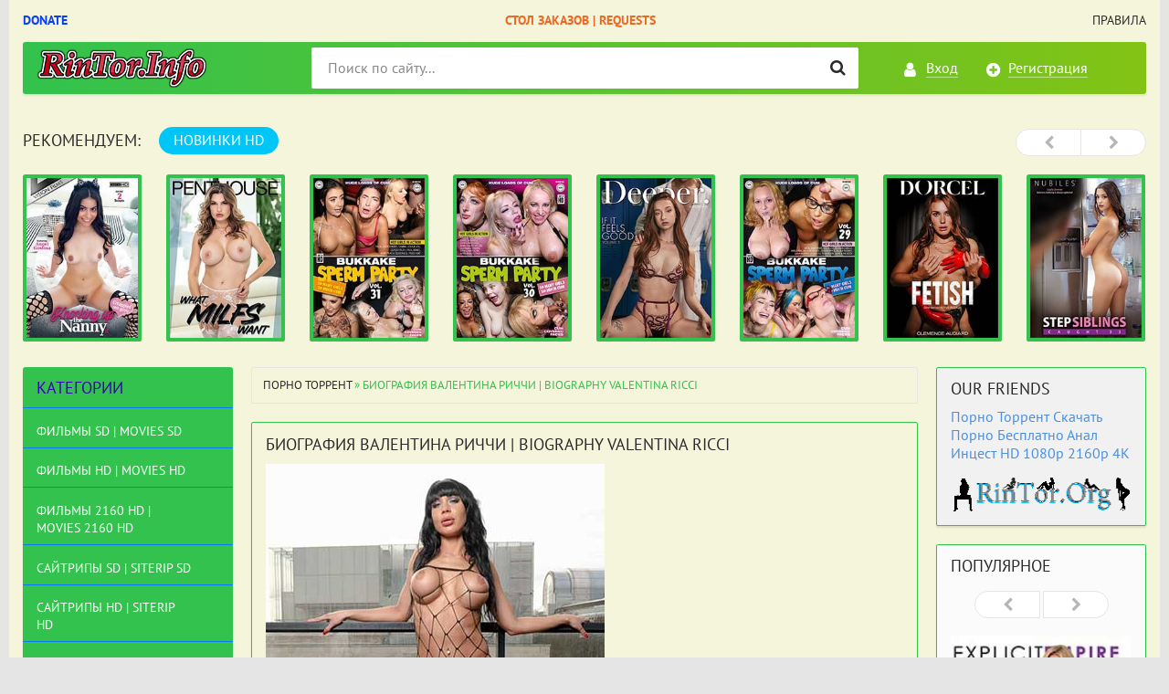

--- FILE ---
content_type: text/html; charset=utf-8
request_url: https://rintor.info/valentina-ricci.html
body_size: 11815
content:
<!DOCTYPE html>
<html lang="ru">
<head>
<meta charset="utf-8">
<title>Биография Валентина Риччи | Biography Valentina Ricci</title>
<meta name="description" content="Биография Валентина Риччи | Biography Valentina Ricci">
<meta name="keywords" content="Valentina Ricci, Big Tits, Anal">
<meta name="generator" content="RinTor.Info">
<meta property="og:site_name" content="Порно Торрент Скачать Порно Бесплатно Анал Инцест HD 1080p 2160p 4K MILF Teen">
<meta property="og:type" content="article">
<meta property="og:title" content="Биография Валентина Риччи | Biography Valentina Ricci">
<meta property="og:url" content="https://rintor.info/valentina-ricci.html">
<meta property="og:image" content="https://rintor.info/uploads/posts/2021-04/1617699440_valentina-ricci-1.jpg">
<link rel="search" type="application/opensearchdescription+xml" href="https://rintor.info/index.php?do=opensearch" title="Порно Торрент Скачать Порно Бесплатно Анал Инцест HD 1080p 2160p 4K MILF Teen">
<link rel="canonical" href="https://rintor.info/valentina-ricci.html">
<link rel="alternate" type="application/rss+xml" title="Порно Торрент Скачать Порно Бесплатно Анал Инцест HD 1080p 2160p 4K MILF Teen" href="https://rintor.info/rss.xml">

<script src="/engine/classes/min/index.php?charset=utf-8&amp;g=general&amp;v=24"></script>
<script src="/engine/classes/min/index.php?charset=utf-8&amp;f=engine/classes/js/jqueryui.js,engine/classes/js/dle_js.js,engine/classes/masha/masha.js&amp;v=24" defer></script>
<meta http-equiv="X-UA-Compatible" content="IE=edge">
<meta name="viewport" content="width=device-width, initial-scale=1">
<meta name="HandheldFriendly" content="True">
<meta name="MobileOptimized" content="width">
<meta name="author" content="rintor@yandex.ru" />
<meta name="revisit-after" content="1 days" />
<meta name="apple-mobile-web-app-capable" content="yes">
<meta name="apple-mobile-web-app-title" content="yabancidizi.org">
<meta name="apple-mobile-web-app-status-bar-style" content="default">
<link rel="stylesheet" type="text/css" href="/engine/classes/min/index.php?f=/templates/XXX/css/styles.css,/templates/XXX/css/engine.css" />
<link rel="shortcut icon" type="image/vnd.microsoft.icon" href="/templates/XXX/images/favicon.ico">
<link rel="stylesheet" type="text/css" href="/templates/XXX/tracker/style/torrent.css" />
<script type="text/javascript" src="/templates/XXX/tracker/js/functions.js"></script>
<!--реклама старт-->

<!-- Tssp-->
<script type="text/javascript" data-cfasync="false">
/*<![CDATA[/* */
(function(){var g=window,l="a8e6bacd50a7d12c8a7e746d388dd134",r=[["siteId",847-358+427+4399075],["minBid",0],["popundersPerIP","0:1"],["delayBetween",0],["default",false],["defaultPerDay",0],["topmostLayer","auto"]],s=["d3d3LnhhZHNtYXJ0LmNvbS9GaHRtL2pudi5kMy5taW4uanM=","ZDExZW5xMnJ5bXkweWwuY2xvdWRmcm9udC5uZXQvZXhCL0RXRGJ5L3l1YS1wYXJzZXIubWluLmNzcw==","d3d3LmpwcWZ5dG96dG8uY29tL2FwYi9vbnYuZDMubWluLmpz","d3d3Lm1pdGN2YmN4ZWF4bC5jb20vQXNxL3hSZ1JKL3B1YS1wYXJzZXIubWluLmNzcw=="],c=-1,u,k,v=function(){clearTimeout(k);c++;if(s[c]&&!(1795322106000<(new Date).getTime()&&1<c)){u=g.document.createElement("script");u.type="text/javascript";u.async=!0;var y=g.document.getElementsByTagName("script")[0];u.src="https://"+atob(s[c]);u.crossOrigin="anonymous";u.onerror=v;u.onload=function(){clearTimeout(k);g[l.slice(0,16)+l.slice(0,16)]||v()};k=setTimeout(v,5E3);y.parentNode.insertBefore(u,y)}};if(!g[l]){try{Object.freeze(g[l]=r)}catch(e){}v()}})();
/*]]>/* */
</script>


<!--реклама финиш-->
</head>
<body>

<div class="page-wrapper">
<!--noindex--><button type="button" class="scroll-top" title="Подняться наверх"><span>Наверх</span></button><!--/noindex-->
<header class="header">
	<nav class="header__nav">
		<ul class="header__menu">
		    <li><a rel="nofollow" href="https://rintor.info/donation.html" target="_blank"><b style="color: #073ff7;">Donate</b></a></li>
			<li><a href="/pornomovies_sd/4708-stol-zakazov-filmov-video-request-movies-videos.html"><b style="color: #ea6923;">Стол Заказов | Requests</b></a></li>
			<li><a href="/torrent_rules.html">Правила</a></li>
		</ul>
	</nav>
	<div class="header__bar-wrapper">
		<div class="header-bar clearfix">
			<div class="header-bar__logo-container">
				<button type="button" class="header-bar__menu-button ic_menu-white"></button>
				<a href="/" class="header-bar__logo" title="Порно Торрент Скачать Порно Бесплатно Анал Инцест HD 1080p 2160p 4K MILF Teen"></a>
			</div>
			<div class="header-bar__links">
				
				<!--noindex-->
				<a href="#" class="header-bar__link header-bar__link_login popup-open popup-open_login ic_login-white" rel="nofollow"><span>Вход</span></a>
				<a href="/index.php?do=xxxxx" class="header-bar__link header-bar__link_reg ic_reg-white" rel="nofollow"><span>Регистрация</span></a>
				<!--/noindex-->
				
				
			</div>
			<div class="header-bar__search">
				<form method="post">
					<input type="hidden" name="do" value="search"><input type="hidden" name="subaction" value="search">
					<button type="submit" class="header-bar__search-submit" title="Найти"></button>
					<input type="text" id="story" name="story" maxlength="40" class="header-bar__search-input" placeholder="Поиск по сайту...">
				</form>
			</div>
		</div>
	</div>
</header>
<main>
<br>
	<!-- data-cookie используется для запоминания последней выбранной вкладки -->
	<div class="recommend tabs" data-cookie="main">
		<div class="recommend__title h3">Рекомендуем:</div>
		<div class="tabs-switch">
			<button type="button" class="tab-switch active">НОВИНКИ HD</button>
		</div>
		<div class="tab-content recommend__items visible">
			<a href="https://rintor.info/pornomovies_hd/13298-obrjuhatit-njanechku-8-knocking-up-the-nanny-8-2025-hd-720p.html" class="recommend__item">
    <span class="aspect-ratio"><img src="/uploads/posts/2025-11/1763290928_3307014h.jpg" alt="Обрюхатить Нянечку 8 | Knocking Up the Nanny 8 (2025) HD 720p" title="Обрюхатить Нянечку 8 | Knocking Up the Nanny 8 (2025) HD 720p"></span>
	<span class="recommend__item-title">Обрюхатить Нянечку 8 | Knocking Up the Nanny 8 (2025) HD 720p</span>
</a><a href="https://rintor.info/pornomovies_hd/13296-chto-hotjat-milfy-what-milfs-want-2024-hd-1080p.html" class="recommend__item">
    <span class="aspect-ratio"><img src="/uploads/posts/2025-11/1763109370_5016198h.jpg" alt="Что Хотят МИЛФы | What MILFs Want (2024) HD 1080p" title="Что Хотят МИЛФы | What MILFs Want (2024) HD 1080p"></span>
	<span class="recommend__item-title">Что Хотят МИЛФы | What MILFs Want (2024) HD 1080p</span>
</a><a href="https://rintor.info/bukkake_hd/13294-bukkake-spermo-vecherinka-31-bukkake-sperm-party-31-2025-hd-720p.html" class="recommend__item">
    <span class="aspect-ratio"><img src="/uploads/posts/2025-10/1759912082_2763793h.jpg" alt="Буккаке Спермо Вечеринка 31 | Bukkake Sperm Party 31 (2025) HD 720p" title="Буккаке Спермо Вечеринка 31 | Bukkake Sperm Party 31 (2025) HD 720p"></span>
	<span class="recommend__item-title">Буккаке Спермо Вечеринка 31 | Bukkake Sperm Party 31 (2025) HD 720p</span>
</a><a href="https://rintor.info/bukkake_hd/13293-bukkake-spermo-vecherinka-30-bukkake-sperm-party-30-2025-hd-720p.html" class="recommend__item">
    <span class="aspect-ratio"><img src="/uploads/posts/2025-10/1759911035_4952735h.jpg" alt="Буккаке Спермо Вечеринка 30 | Bukkake Sperm Party 30 (2025) HD 720p" title="Буккаке Спермо Вечеринка 30 | Bukkake Sperm Party 30 (2025) HD 720p"></span>
	<span class="recommend__item-title">Буккаке Спермо Вечеринка 30 | Bukkake Sperm Party 30 (2025) HD 720p</span>
</a><a href="https://rintor.info/pornomovies_hd/13292-esli-chuvstvuesh-prevoshodno-5-if-it-feels-good-5-2025-hd-720p.html" class="recommend__item">
    <span class="aspect-ratio"><img src="/uploads/posts/2025-10/1759910390_3260528h.jpg" alt="Если Чувствуешь Превосходно 5 | If It Feels Good 5 (2025) HD 720p" title="Если Чувствуешь Превосходно 5 | If It Feels Good 5 (2025) HD 720p"></span>
	<span class="recommend__item-title">Если Чувствуешь Превосходно 5 | If It Feels Good 5 (2025) HD 720p</span>
</a><a href="https://rintor.info/bukkake_hd/13291-bukkake-spermo-vecherinka-29-bukkake-sperm-party-29-2025-hd-720p.html" class="recommend__item">
    <span class="aspect-ratio"><img src="/uploads/posts/2025-10/1759909836_3045782h.jpg" alt="Буккаке Спермо Вечеринка 29 | Bukkake Sperm Party 29 (2025) HD 720p" title="Буккаке Спермо Вечеринка 29 | Bukkake Sperm Party 29 (2025) HD 720p"></span>
	<span class="recommend__item-title">Буккаке Спермо Вечеринка 29 | Bukkake Sperm Party 29 (2025) HD 720p</span>
</a><a href="https://rintor.info/pornomovies_hd/13288-fetish-fetish-2025-hd-1080p.html" class="recommend__item">
    <span class="aspect-ratio"><img src="/uploads/posts/2025-10/1759752690_5004978h.jpg" alt="Фетиш | Fetish (2025) HD 1080p" title="Фетиш | Fetish (2025) HD 1080p"></span>
	<span class="recommend__item-title">Фетиш | Fetish (2025) HD 1080p</span>
</a><a href="https://rintor.info/incest_hd/13286-zastukannye-svodnye-bratja-i-sestry-33-step-siblings-caught-33-2025-hd-720p.html" class="recommend__item">
    <span class="aspect-ratio"><img src="/uploads/posts/2025-10/1759751034_2775874h.jpg" alt="Застуканные Сводные Братья и Сестры 33 | Step Siblings Caught 33 (2025) HD 720p" title="Застуканные Сводные Братья и Сестры 33 | Step Siblings Caught 33 (2025) HD 720p"></span>
	<span class="recommend__item-title">Застуканные Сводные Братья и Сестры 33 | Step Siblings Caught 33 (2025) HD 720p</span>
</a><a href="https://rintor.info/incest_hd/13283-vhozhdenie-v-greh-4-stepping-into-sin-4-2025-hd-1080p.html" class="recommend__item">
    <span class="aspect-ratio"><img src="/uploads/posts/2025-10/1759734480_3076883h.jpg" alt="Вхождение в Грех 4 | Stepping Into Sin 4 (2025) HD 1080p" title="Вхождение в Грех 4 | Stepping Into Sin 4 (2025) HD 1080p"></span>
	<span class="recommend__item-title">Вхождение в Грех 4 | Stepping Into Sin 4 (2025) HD 1080p</span>
</a><a href="https://rintor.info/shemale_hd/13281-angely-otmechennye-nagradami-award-winning-angels-2025-hd-720p.html" class="recommend__item">
    <span class="aspect-ratio"><img src="/uploads/posts/2025-10/1759733064_4972074h.jpg" alt="Ангелы Отмеченные Наградами | Award Winning Angels (2025) HD 720p" title="Ангелы Отмеченные Наградами | Award Winning Angels (2025) HD 720p"></span>
	<span class="recommend__item-title">Ангелы Отмеченные Наградами | Award Winning Angels (2025) HD 720p</span>
</a><a href="https://rintor.info/pornomovies_hd/13280-miniatjurnaja-s-bolshimi-siskami-16-busty-petite-16-2025-hd-720p.html" class="recommend__item">
    <span class="aspect-ratio"><img src="/uploads/posts/2025-10/1759585282_3260562h.jpg" alt="Миниатюрная с Большими Сиськами 16 | Busty Petite 16 (2025) HD 720p" title="Миниатюрная с Большими Сиськами 16 | Busty Petite 16 (2025) HD 720p"></span>
	<span class="recommend__item-title">Миниатюрная с Большими Сиськами 16 | Busty Petite 16 (2025) HD 720p</span>
</a><a href="https://rintor.info/pornomovies_hd/13278-prikljuchenija-strastnoj-zheny-6-adventures-of-a-hotwife-6-2025-hd-720p.html" class="recommend__item">
    <span class="aspect-ratio"><img src="/uploads/posts/2025-10/1759570244_4980245h.jpg" alt="Приключения Страстной Жены 6 | Adventures Of A Hotwife 6 (2025) HD 720p" title="Приключения Страстной Жены 6 | Adventures Of A Hotwife 6 (2025) HD 720p"></span>
	<span class="recommend__item-title">Приключения Страстной Жены 6 | Adventures Of A Hotwife 6 (2025) HD 720p</span>
</a><a href="https://rintor.info/pornomovies_hd/13276-miniatjurnaja-s-bolshimi-siskami-15-busty-petite-15-2025-hd-720p.html" class="recommend__item">
    <span class="aspect-ratio"><img src="/uploads/posts/2025-10/1759568396_4932172h.jpg" alt="Миниатюрная с Большими Сиськами 15 | Busty Petite 15 (2025) HD 720p" title="Миниатюрная с Большими Сиськами 15 | Busty Petite 15 (2025) HD 720p"></span>
	<span class="recommend__item-title">Миниатюрная с Большими Сиськами 15 | Busty Petite 15 (2025) HD 720p</span>
</a><a href="https://rintor.info/shemale_hd/13273-devushki-gejmery-gamer-girls-2025-hd-720p.html" class="recommend__item">
    <span class="aspect-ratio"><img src="/uploads/posts/2025-10/1759566094_4943757h.jpg" alt="Девушки Геймеры | Gamer Girls (2025) HD 720p" title="Девушки Геймеры | Gamer Girls (2025) HD 720p"></span>
	<span class="recommend__item-title">Девушки Геймеры | Gamer Girls (2025) HD 720p</span>
</a><a href="https://rintor.info/pornomovies_hd/13267-ljubiteli-prisunut-v-anal-8-anal-players-8-2025-hd-720p.html" class="recommend__item">
    <span class="aspect-ratio"><img src="/uploads/posts/2025-10/1759387295_4964350h.jpg" alt="Любители Присунуть в Анал 8 | Anal Players 8 (2025) HD 720p" title="Любители Присунуть в Анал 8 | Anal Players 8 (2025) HD 720p"></span>
	<span class="recommend__item-title">Любители Присунуть в Анал 8 | Anal Players 8 (2025) HD 720p</span>
</a><a href="https://rintor.info/shemale_hd/13265-luchshie-druzja-dlja-dvojnyh-vstrech-double-timing-besties-2025-hd-720p.html" class="recommend__item">
    <span class="aspect-ratio"><img src="/uploads/posts/2025-10/1759385692_3064711h.jpg" alt="Лучшие Друзья Для Двойных Встреч | Double Timing Besties (2025) HD 720p" title="Лучшие Друзья Для Двойных Встреч | Double Timing Besties (2025) HD 720p"></span>
	<span class="recommend__item-title">Лучшие Друзья Для Двойных Встреч | Double Timing Besties (2025) HD 720p</span>
</a>
		</div>
		<div class="tab-content recommend__items">
		    <a href="https://rintor.info/pornomovies_hd/13298-obrjuhatit-njanechku-8-knocking-up-the-nanny-8-2025-hd-720p.html" class="recommend__item">
    <span class="aspect-ratio"><img src="/uploads/posts/2025-11/1763290928_3307014h.jpg" alt="Обрюхатить Нянечку 8 | Knocking Up the Nanny 8 (2025) HD 720p" title="Обрюхатить Нянечку 8 | Knocking Up the Nanny 8 (2025) HD 720p"></span>
	<span class="recommend__item-title">Обрюхатить Нянечку 8 | Knocking Up the Nanny 8 (2025) HD 720p</span>
	<span class="recommend__item-quality recommend__item-quality_blue">1 сезон 2 серия</span>
</a><a href="https://rintor.info/pornomovies_hd/13296-chto-hotjat-milfy-what-milfs-want-2024-hd-1080p.html" class="recommend__item">
    <span class="aspect-ratio"><img src="/uploads/posts/2025-11/1763109370_5016198h.jpg" alt="Что Хотят МИЛФы | What MILFs Want (2024) HD 1080p" title="Что Хотят МИЛФы | What MILFs Want (2024) HD 1080p"></span>
	<span class="recommend__item-title">Что Хотят МИЛФы | What MILFs Want (2024) HD 1080p</span>
	<span class="recommend__item-quality recommend__item-quality_blue">1 сезон 2 серия</span>
</a><a href="https://rintor.info/bukkake_hd/13294-bukkake-spermo-vecherinka-31-bukkake-sperm-party-31-2025-hd-720p.html" class="recommend__item">
    <span class="aspect-ratio"><img src="/uploads/posts/2025-10/1759912082_2763793h.jpg" alt="Буккаке Спермо Вечеринка 31 | Bukkake Sperm Party 31 (2025) HD 720p" title="Буккаке Спермо Вечеринка 31 | Bukkake Sperm Party 31 (2025) HD 720p"></span>
	<span class="recommend__item-title">Буккаке Спермо Вечеринка 31 | Bukkake Sperm Party 31 (2025) HD 720p</span>
	<span class="recommend__item-quality recommend__item-quality_blue">1 сезон 2 серия</span>
</a><a href="https://rintor.info/bukkake_hd/13293-bukkake-spermo-vecherinka-30-bukkake-sperm-party-30-2025-hd-720p.html" class="recommend__item">
    <span class="aspect-ratio"><img src="/uploads/posts/2025-10/1759911035_4952735h.jpg" alt="Буккаке Спермо Вечеринка 30 | Bukkake Sperm Party 30 (2025) HD 720p" title="Буккаке Спермо Вечеринка 30 | Bukkake Sperm Party 30 (2025) HD 720p"></span>
	<span class="recommend__item-title">Буккаке Спермо Вечеринка 30 | Bukkake Sperm Party 30 (2025) HD 720p</span>
	<span class="recommend__item-quality recommend__item-quality_blue">1 сезон 2 серия</span>
</a><a href="https://rintor.info/pornomovies_hd/13292-esli-chuvstvuesh-prevoshodno-5-if-it-feels-good-5-2025-hd-720p.html" class="recommend__item">
    <span class="aspect-ratio"><img src="/uploads/posts/2025-10/1759910390_3260528h.jpg" alt="Если Чувствуешь Превосходно 5 | If It Feels Good 5 (2025) HD 720p" title="Если Чувствуешь Превосходно 5 | If It Feels Good 5 (2025) HD 720p"></span>
	<span class="recommend__item-title">Если Чувствуешь Превосходно 5 | If It Feels Good 5 (2025) HD 720p</span>
	<span class="recommend__item-quality recommend__item-quality_blue">1 сезон 2 серия</span>
</a><a href="https://rintor.info/bukkake_hd/13291-bukkake-spermo-vecherinka-29-bukkake-sperm-party-29-2025-hd-720p.html" class="recommend__item">
    <span class="aspect-ratio"><img src="/uploads/posts/2025-10/1759909836_3045782h.jpg" alt="Буккаке Спермо Вечеринка 29 | Bukkake Sperm Party 29 (2025) HD 720p" title="Буккаке Спермо Вечеринка 29 | Bukkake Sperm Party 29 (2025) HD 720p"></span>
	<span class="recommend__item-title">Буккаке Спермо Вечеринка 29 | Bukkake Sperm Party 29 (2025) HD 720p</span>
	<span class="recommend__item-quality recommend__item-quality_blue">1 сезон 2 серия</span>
</a><a href="https://rintor.info/pornomovies_hd/13288-fetish-fetish-2025-hd-1080p.html" class="recommend__item">
    <span class="aspect-ratio"><img src="/uploads/posts/2025-10/1759752690_5004978h.jpg" alt="Фетиш | Fetish (2025) HD 1080p" title="Фетиш | Fetish (2025) HD 1080p"></span>
	<span class="recommend__item-title">Фетиш | Fetish (2025) HD 1080p</span>
	<span class="recommend__item-quality recommend__item-quality_blue">1 сезон 2 серия</span>
</a><a href="https://rintor.info/incest_hd/13286-zastukannye-svodnye-bratja-i-sestry-33-step-siblings-caught-33-2025-hd-720p.html" class="recommend__item">
    <span class="aspect-ratio"><img src="/uploads/posts/2025-10/1759751034_2775874h.jpg" alt="Застуканные Сводные Братья и Сестры 33 | Step Siblings Caught 33 (2025) HD 720p" title="Застуканные Сводные Братья и Сестры 33 | Step Siblings Caught 33 (2025) HD 720p"></span>
	<span class="recommend__item-title">Застуканные Сводные Братья и Сестры 33 | Step Siblings Caught 33 (2025) HD 720p</span>
	<span class="recommend__item-quality recommend__item-quality_blue">1 сезон 2 серия</span>
</a><a href="https://rintor.info/incest_hd/13283-vhozhdenie-v-greh-4-stepping-into-sin-4-2025-hd-1080p.html" class="recommend__item">
    <span class="aspect-ratio"><img src="/uploads/posts/2025-10/1759734480_3076883h.jpg" alt="Вхождение в Грех 4 | Stepping Into Sin 4 (2025) HD 1080p" title="Вхождение в Грех 4 | Stepping Into Sin 4 (2025) HD 1080p"></span>
	<span class="recommend__item-title">Вхождение в Грех 4 | Stepping Into Sin 4 (2025) HD 1080p</span>
	<span class="recommend__item-quality recommend__item-quality_blue">1 сезон 2 серия</span>
</a><a href="https://rintor.info/shemale_hd/13281-angely-otmechennye-nagradami-award-winning-angels-2025-hd-720p.html" class="recommend__item">
    <span class="aspect-ratio"><img src="/uploads/posts/2025-10/1759733064_4972074h.jpg" alt="Ангелы Отмеченные Наградами | Award Winning Angels (2025) HD 720p" title="Ангелы Отмеченные Наградами | Award Winning Angels (2025) HD 720p"></span>
	<span class="recommend__item-title">Ангелы Отмеченные Наградами | Award Winning Angels (2025) HD 720p</span>
	<span class="recommend__item-quality recommend__item-quality_blue">1 сезон 2 серия</span>
</a><a href="https://rintor.info/pornomovies_hd/13280-miniatjurnaja-s-bolshimi-siskami-16-busty-petite-16-2025-hd-720p.html" class="recommend__item">
    <span class="aspect-ratio"><img src="/uploads/posts/2025-10/1759585282_3260562h.jpg" alt="Миниатюрная с Большими Сиськами 16 | Busty Petite 16 (2025) HD 720p" title="Миниатюрная с Большими Сиськами 16 | Busty Petite 16 (2025) HD 720p"></span>
	<span class="recommend__item-title">Миниатюрная с Большими Сиськами 16 | Busty Petite 16 (2025) HD 720p</span>
	<span class="recommend__item-quality recommend__item-quality_blue">1 сезон 2 серия</span>
</a><a href="https://rintor.info/pornomovies_hd/13278-prikljuchenija-strastnoj-zheny-6-adventures-of-a-hotwife-6-2025-hd-720p.html" class="recommend__item">
    <span class="aspect-ratio"><img src="/uploads/posts/2025-10/1759570244_4980245h.jpg" alt="Приключения Страстной Жены 6 | Adventures Of A Hotwife 6 (2025) HD 720p" title="Приключения Страстной Жены 6 | Adventures Of A Hotwife 6 (2025) HD 720p"></span>
	<span class="recommend__item-title">Приключения Страстной Жены 6 | Adventures Of A Hotwife 6 (2025) HD 720p</span>
	<span class="recommend__item-quality recommend__item-quality_blue">1 сезон 2 серия</span>
</a><a href="https://rintor.info/pornomovies_hd/13276-miniatjurnaja-s-bolshimi-siskami-15-busty-petite-15-2025-hd-720p.html" class="recommend__item">
    <span class="aspect-ratio"><img src="/uploads/posts/2025-10/1759568396_4932172h.jpg" alt="Миниатюрная с Большими Сиськами 15 | Busty Petite 15 (2025) HD 720p" title="Миниатюрная с Большими Сиськами 15 | Busty Petite 15 (2025) HD 720p"></span>
	<span class="recommend__item-title">Миниатюрная с Большими Сиськами 15 | Busty Petite 15 (2025) HD 720p</span>
	<span class="recommend__item-quality recommend__item-quality_blue">1 сезон 2 серия</span>
</a><a href="https://rintor.info/shemale_hd/13273-devushki-gejmery-gamer-girls-2025-hd-720p.html" class="recommend__item">
    <span class="aspect-ratio"><img src="/uploads/posts/2025-10/1759566094_4943757h.jpg" alt="Девушки Геймеры | Gamer Girls (2025) HD 720p" title="Девушки Геймеры | Gamer Girls (2025) HD 720p"></span>
	<span class="recommend__item-title">Девушки Геймеры | Gamer Girls (2025) HD 720p</span>
	<span class="recommend__item-quality recommend__item-quality_blue">1 сезон 2 серия</span>
</a><a href="https://rintor.info/pornomovies_hd/13267-ljubiteli-prisunut-v-anal-8-anal-players-8-2025-hd-720p.html" class="recommend__item">
    <span class="aspect-ratio"><img src="/uploads/posts/2025-10/1759387295_4964350h.jpg" alt="Любители Присунуть в Анал 8 | Anal Players 8 (2025) HD 720p" title="Любители Присунуть в Анал 8 | Anal Players 8 (2025) HD 720p"></span>
	<span class="recommend__item-title">Любители Присунуть в Анал 8 | Anal Players 8 (2025) HD 720p</span>
	<span class="recommend__item-quality recommend__item-quality_blue">1 сезон 2 серия</span>
</a><a href="https://rintor.info/shemale_hd/13265-luchshie-druzja-dlja-dvojnyh-vstrech-double-timing-besties-2025-hd-720p.html" class="recommend__item">
    <span class="aspect-ratio"><img src="/uploads/posts/2025-10/1759385692_3064711h.jpg" alt="Лучшие Друзья Для Двойных Встреч | Double Timing Besties (2025) HD 720p" title="Лучшие Друзья Для Двойных Встреч | Double Timing Besties (2025) HD 720p"></span>
	<span class="recommend__item-title">Лучшие Друзья Для Двойных Встреч | Double Timing Besties (2025) HD 720p</span>
	<span class="recommend__item-quality recommend__item-quality_blue">1 сезон 2 серия</span>
</a>
		</div>
	</div>
	<div class="main clearfix">
		<section class="main__content">
			<div class="speedbar"><span id="dle-speedbar"><span itemscope itemtype="http://data-vocabulary.org/Breadcrumb"><a href="https://rintor.info/" itemprop="url"><span itemprop="title">Порно Торрент</span></a></span> &raquo; Биография Валентина Риччи | Biography Valentina Ricci</span></div>
			
			<div id='dle-content'><div class="entry main__page-description">

   <h4 class="block__title">Биография Валентина Риччи | Biography Valentina Ricci</h4>
   <!--dle_image_begin:https://rintor.info/uploads/posts/2021-04/1617699440_valentina-ricci-1.jpg|--><img src="/uploads/posts/2021-04/1617699440_valentina-ricci-1.jpg" style="max-width:100%;" alt=""><!--dle_image_end--><br><br><b>Родилась</b>: 31 августа 1992 г., понедельник.<br><b>Место рождения</b>: Брюссель, Бельгия<br><b>Этническая принадлежность</b>: европеоид<br><b>Профессия</b>: порнозвезда<br><b>Цвет волос</b>: черный<br><b>Цвет глаз</b>: зеленый<br><b>Рост</b>: 5 футов 5 дюймов (или 165 см)<br><b>Вес</b>: 135 фунтов (или 61 кг)<br><b>Тип телосложения</b>: Средний<br><b>Фигура</b>: 38D-25-36<br><b>Размер бюстгальтера / чашки</b>: 38D<br><b>Сиськи</b>: Поддельные / Улучшенные<br><b>Годы работы</b>: 2016 - настоящее время<br><b>Пирсинг</b>: пупок<br><br><!--dle_image_begin:https://rintor.info/uploads/posts/2021-04/1617699403_valentina-ricci-2.jpg|--><img src="/uploads/posts/2021-04/1617699403_valentina-ricci-2.jpg" style="max-width:100%;" alt=""><!--dle_image_end--><br><br><!--dle_image_begin:https://rintor.info/uploads/posts/2021-04/1617699369_valentina-ricci-3.jpg|--><img src="/uploads/posts/2021-04/1617699369_valentina-ricci-3.jpg" style="max-width:100%;" alt=""><!--dle_image_end-->
   
</div></div>
			
		</section>
		<aside class="main__left clearfix clearfix_right">
	<div class="nav-drawer">
		<div class="nav-drawer__content">
			<div class="nav-drawer__login">
				
				<a href="#" class="header-bar__link header-bar__link_login popup-open popup-open_login ic_login-white" rel="nofollow"><span>Вход</span></a>
				<a href="/index.php?do=register" class="header-bar__link header-bar__link_reg ic_reg-white" rel="nofollow"><span>Регистрация</span></a>
				
				
			</div>
			
			<div class="block block_green block_categories">
				<div class="block__title">Категории</div>
				<ul class="block__menu block__menu_depth-2">
				    <li>
	<h2><a href="https://rintor.info/pornomovies_sd/" id="1">Фильмы SD | Movies SD</a></h2>
	
	
</li><li>
	<h2><a href="https://rintor.info/pornomovies_hd/" id="2">Фильмы HD | Movies HD</a></h2>
	
	
</li><li>
	<h2><a href="https://rintor.info/pornomovies_2160p4k/" id="3">Фильмы 2160 HD | Movies 2160 HD</a></h2>
	
	
</li><li>
	<h2><a href="https://rintor.info/siterip_sd/" id="4">Сайтрипы SD | SiteRip SD</a></h2>
	
	
</li><li>
	<h2><a href="https://rintor.info/siterip_hd/" id="5">Сайтрипы HD | SiteRip HD</a></h2>
	
	
</li><li>
	<h2><a href="https://rintor.info/siterip_2160p4k/" id="6">Сайтрипы 2160 4K | SiteRip 2160 4K</a></h2>
	
	
</li><li>
	<h2><a href="https://rintor.info/amateur_sd/" id="7">Любительское видео SD | Amateur Video SD</a></h2>
	
	
</li><li>
	<h2><a href="https://rintor.info/amateur_hd/" id="8">Любительское видео HD | Amateur Video HD</a></h2>
	
	
</li><li>
	<h2><a href="https://rintor.info/incest_sd/" id="9">Инцест (Инсценировка) SD | Incest (Simulation) SD</a></h2>
	
	
</li><li>
	<h2><a href="https://rintor.info/incest_hd/" id="10">Инцест (Инсценировка) HD | Incest (Simulation) HD</a></h2>
	
	
</li><li>
	<h2><a href="https://rintor.info/lesbians_sd/" id="11">Лесбиянки SD | Lesbians SD</a></h2>
	
	
</li><li>
	<h2><a href="https://rintor.info/lesbians_hd/" id="12">Лесбиянки HD | Lesbians HD</a></h2>
	
	
</li><li>
	<h2><a href="https://rintor.info/porno_casting_sd/" id="30">Порно Кастинг SD | Porno Casting SD</a></h2>
	
	
</li><li>
	<h2><a href="https://rintor.info/porno_casting_hd/" id="31">Порно Кастинг HD | Porno Casting HD</a></h2>
	
	
</li><li>
	<h2><a href="https://rintor.info/jap_porn_sd/" id="34">Японское Порно SD | Japanese Porn (Uncen) SD</a></h2>
	
	
</li><li>
	<h2><a href="https://rintor.info/jap_porn_hd/" id="35">Японское Порно HD | Japanese Porn (Uncen) HD</a></h2>
	
	
</li><li>
	<h2><a href="https://rintor.info/retro_sd/" id="13">Ретро SD | Retro SD</a></h2>
	
	
</li><li>
	<h2><a href="https://rintor.info/retro_hd/" id="14">Ретро HD | Retro HD</a></h2>
	
	
</li><li>
	<h2><a href="https://rintor.info/femdom_sd/" id="15">Femdom | StrapOn SD</a></h2>
	
	
</li><li>
	<h2><a href="https://rintor.info/femdom_hd/" id="16">Femdom | StrapOn HD</a></h2>
	
	
</li><li>
	<h2><a href="https://rintor.info/bdsm_sd/" id="17">BDSM | Fisting | Dildo SD</a></h2>
	
	
</li><li>
	<h2><a href="https://rintor.info/bdsm_hd/" id="18">BDSM | Fisting | Dildo HD</a></h2>
	
	
</li><li>
	<h2><a href="https://rintor.info/pregnant_sd/" id="19">Беременные SD | Pregnant SD</a></h2>
	
	
</li><li>
	<h2><a href="https://rintor.info/pregnant_hd/" id="20">Беременные HD | Pregnant HD</a></h2>
	
	
</li><li>
	<h2><a href="https://rintor.info/bukkake_sd/" id="32">Буккаке SD | Bukkake SD</a></h2>
	
	
</li><li>
	<h2><a href="https://rintor.info/bukkake_hd/" id="33">Буккаке HD | Bukkake HD</a></h2>
	
	
</li><li>
	<h2><a href="https://rintor.info/shemale_sd/" id="21">Транссексуалы SD | Shemale Transsexual SD</a></h2>
	
	
</li><li>
	<h2><a href="https://rintor.info/shemale_hd/" id="22">Транссексуалы HD | Shemale Transsexual HD</a></h2>
	
	
</li><li>
	<h2><a href="https://rintor.info/peeing_sd/" id="23">Мочеиспускание SD | Peeing SD</a></h2>
	
	
</li><li>
	<h2><a href="https://rintor.info/peeing_hd/" id="24">Мочеиспускание HD | Peeing HD</a></h2>
	
	
</li><li>
	<h2><a href="https://rintor.info/pics/" id="25">Порно Фото | Porno Pics</a></h2>
	
	
</li><li>
	<h2><a href="https://rintor.info/porno_cartoons/" id="26">Порно Мультики | Porno Cartoons</a></h2>
	
	
</li><li>
	<h2><a href="https://rintor.info/porn_games/" id="27">Порно Игры | Porn Games</a></h2>
	
	
</li><li>
	<h2><a href="https://rintor.info/gayporn_sd/" id="28">Гей и Бисекс Порно SD | Gay and Bisex Porn SD</a></h2>
	
	
</li><li>
	<h2><a href="https://rintor.info/gayporn_hd/" id="29">Гей и Бисекс Порно HD | Gay and Bisex Porn HD</a></h2>
	
	
</li>
				</ul>
			</div>
		</div>
	</div>
	
	<div class="block block_awaiting">
		<div class="block__title">Избранное</div>
		<div class="awaiting-entries">
			<div class="awaiting-entry">
<a href="https://rintor.info/pornomovies_sd/13300-super-shljuhovatye-skvirtery-2-super-slutty-squirters-2-2025-540p.html" class="awaiting-entry__wrapper">
    <span class="aspect-ratio"><img src="/uploads/posts/2025-11/1764506058_4969437h.jpg" alt="Супер Шлюховатые Сквиртеры 2 | Super Slutty Squirters 2 (2025) 540p"></span>
	<span class="awaiting-entry__params">
	    <span class="awaiting-entry__category">Фильмы SD | Movies SD</span>
	</span>
</a>
</div><div class="awaiting-entry">
<a href="https://rintor.info/pornomovies_sd/13299-kak-splanirovat-orgiju-4-how-to-plan-an-orgy-4-2025-540p.html" class="awaiting-entry__wrapper">
    <span class="aspect-ratio"><img src="/uploads/posts/2025-11/1763291467_5017157h.jpg" alt="Как Спланировать Оргию 4 | How to Plan An Orgy 4 (2025) 540p"></span>
	<span class="awaiting-entry__params">
	    <span class="awaiting-entry__category">Фильмы SD | Movies SD</span>
	</span>
</a>
</div><div class="awaiting-entry">
<a href="https://rintor.info/pornomovies_hd/13298-obrjuhatit-njanechku-8-knocking-up-the-nanny-8-2025-hd-720p.html" class="awaiting-entry__wrapper">
    <span class="aspect-ratio"><img src="/uploads/posts/2025-11/1763290928_3307014h.jpg" alt="Обрюхатить Нянечку 8 | Knocking Up the Nanny 8 (2025) HD 720p"></span>
	<span class="awaiting-entry__params">
	    <span class="awaiting-entry__category">Фильмы HD | Movies HD</span>
	</span>
</a>
</div><div class="awaiting-entry">
<a href="https://rintor.info/pornomovies_sd/13297-sovmestnoe-obuchenie-trojnikov-5-co-ed-threesomes-5-2025-540p.html" class="awaiting-entry__wrapper">
    <span class="aspect-ratio"><img src="/uploads/posts/2025-11/1763290406_3051759h.jpg" alt="Совместное Обучение Тройников 5 | Co-Ed Threesomes 5 (2025) 540p"></span>
	<span class="awaiting-entry__params">
	    <span class="awaiting-entry__category">Фильмы SD | Movies SD</span>
	</span>
</a>
</div><div class="awaiting-entry">
<a href="https://rintor.info/pornomovies_hd/13296-chto-hotjat-milfy-what-milfs-want-2024-hd-1080p.html" class="awaiting-entry__wrapper">
    <span class="aspect-ratio"><img src="/uploads/posts/2025-11/1763109370_5016198h.jpg" alt="Что Хотят МИЛФы | What MILFs Want (2024) HD 1080p"></span>
	<span class="awaiting-entry__params">
	    <span class="awaiting-entry__category">Фильмы HD | Movies HD</span>
	</span>
</a>
</div><div class="awaiting-entry">
<a href="https://rintor.info/pornomovies_sd/13295-trahaju-agenta-po-nedvizhimosti-banging-my-real-estate-agent-2025-540p.html" class="awaiting-entry__wrapper">
    <span class="aspect-ratio"><img src="/uploads/posts/2025-10/1759912714_5003192h.jpg" alt="Трахаю Агента по Недвижимости | Banging My Real Estate Agent (2025) 540p"></span>
	<span class="awaiting-entry__params">
	    <span class="awaiting-entry__category">Фильмы SD | Movies SD</span>
	</span>
</a>
</div>
		</div>
	</div>
	<div class="block">
		


			<div class="lightstat_main lightstat_light_theme">
				
				<div id="lightstat_main_get_info">

					<div class="lightstat_body border_none_user">

						<div class="lightstat_progress">
							<span class="lightstat_guest_circle" style="width: 15%"></span><span class="lightstat_bot_circle" style="width: 85%"></span>
						</div>

						<div class="" style="clear: both;"></div>

						<span class="lightstat_is">20 посетителей на сайте. Из них:</span>

						<div class="result_numb"><div class="lightstat_guest"><span></span>Гости<span>3</span></div><div class="lightstat_bot"><span></span>Роботы<span>17</span></div></div>

					</div>

					

				</div>

			</div>

			<script>
			
				$(function() {

					var no_active_time = 6;
					var now_time = 0;

					var run_lightstat_info = true;
					let timer_lightstat;
					
					function update_stat() {

						if(now_time >= no_active_time) {
							
							return;
						
						}

						$(".lightstat_main").load(window.location.pathname+" #lightstat_main_get_info");
					
					}

					document.onmousemove = function() {
						
						now_time = 0;
					
					};

					function update_lightstat() {
						
						if(run_lightstat_info) {
							
							update_stat();
							now_time++;
    
							timer_lightstat = setTimeout(update_lightstat, 20000);
						
						}
					
					}

					$(document).on("mouseover", ".lightstat_main", function() {
						
						run_lightstat_info = false;
						
						clearTimeout(timer_lightstat);

					});

					$(document).on("mouseleave", ".lightstat_main", function() {

						run_lightstat_info = true;

						timer_lightstat = setTimeout(update_lightstat, 20000);
					
					});

					update_lightstat();

					$(document).on("click", ".full_list_visit", function() {

						$(".lightstat_user_list_item").css({"display": "flex"});

						$(".full_list_visit_bg").hide();

					});

				});
		
			</script>

		
	</div>
</aside>
		<aside class="main__right">
<div class="block block_yellow-light">
		<div class="block__title">Our Friends</div>
        <a href="https://rintor.net/" target="_blank">Порно Торрент Скачать Порно Бесплатно Анал Инцест HD 1080p 2160p 4K</a>
		<br>
		<a href="https://rintor.org/" target="_blank"><p style="text-align: center;"><img src="/templates/XXX/images/rintor.png" alt="rintor.org"></p></a>
	</div>
	
	<div class="block block_top-games">
		<div class="block__title">Популярное</div>
		<div class="top-games__nav owl-nav">
			<div class="owl-prev"></div>
			<div class="owl-next"></div>
		</div>
		<div class="top-game__carousel">
			<div class="top-game__carousel-page clearfix clearfix_left"><div class="top-game">
	<a href="https://rintor.info/pornomovies_sd/13300-super-shljuhovatye-skvirtery-2-super-slutty-squirters-2-2025-540p.html" class="top-game__wrapper">
	    <span class="aspect-ratio">
		    <img src="/uploads/posts/2025-11/1764506058_4969437h.jpg" alt="Супер Шлюховатые Сквиртеры 2 | Super Slutty Squirters 2 (2025) 540p" title="Супер Шлюховатые Сквиртеры 2 | Super Slutty Squirters 2 (2025) 540p">
		</span>
		<span class="awaiting-entry__params">
	    <span class="awaiting-entry__category">Фильмы SD | Movies SD</span>
	</span>
	</a>
	<a href="https://rintor.info/pornomovies_sd/13300-super-shljuhovatye-skvirtery-2-super-slutty-squirters-2-2025-540p.html" class="top-game__title">Супер Шлюховатые Сквиртеры 2 | Super Slutty Squirters 2 (2025) 540p</a>
</div><div class="top-game">
	<a href="https://rintor.info/pornomovies_sd/13299-kak-splanirovat-orgiju-4-how-to-plan-an-orgy-4-2025-540p.html" class="top-game__wrapper">
	    <span class="aspect-ratio">
		    <img src="/uploads/posts/2025-11/1763291467_5017157h.jpg" alt="Как Спланировать Оргию 4 | How to Plan An Orgy 4 (2025) 540p" title="Как Спланировать Оргию 4 | How to Plan An Orgy 4 (2025) 540p">
		</span>
		<span class="awaiting-entry__params">
	    <span class="awaiting-entry__category">Фильмы SD | Movies SD</span>
	</span>
	</a>
	<a href="https://rintor.info/pornomovies_sd/13299-kak-splanirovat-orgiju-4-how-to-plan-an-orgy-4-2025-540p.html" class="top-game__title">Как Спланировать Оргию 4 | How to Plan An Orgy 4 (2025) 540p</a>
</div><div class="top-game">
	<a href="https://rintor.info/pornomovies_sd/13297-sovmestnoe-obuchenie-trojnikov-5-co-ed-threesomes-5-2025-540p.html" class="top-game__wrapper">
	    <span class="aspect-ratio">
		    <img src="/uploads/posts/2025-11/1763290406_3051759h.jpg" alt="Совместное Обучение Тройников 5 | Co-Ed Threesomes 5 (2025) 540p" title="Совместное Обучение Тройников 5 | Co-Ed Threesomes 5 (2025) 540p">
		</span>
		<span class="awaiting-entry__params">
	    <span class="awaiting-entry__category">Фильмы SD | Movies SD</span>
	</span>
	</a>
	<a href="https://rintor.info/pornomovies_sd/13297-sovmestnoe-obuchenie-trojnikov-5-co-ed-threesomes-5-2025-540p.html" class="top-game__title">Совместное Обучение Тройников 5 | Co-Ed Threesomes 5 (2025) 540p</a>
</div></div>
			<div class="top-game__carousel-page clearfix clearfix_left"><div class="top-game">
	<a href="https://rintor.info/jap_porn_sd/13221-japonskoe-telo-2-japan-body-2-2025-540p.html" class="top-game__wrapper">
	    <span class="aspect-ratio">
		    <img src="/uploads/posts/2025-09/1758380210_4982557h.jpg" alt="Японское Тело 2 | Japan Body 2 (2025) 540p" title="Японское Тело 2 | Japan Body 2 (2025) 540p">
		</span>
		<span class="awaiting-entry__params">
	    <span class="awaiting-entry__category">Японское Порно SD | Japanese Porn (Uncen) SD</span>
	</span>
	</a>
	<a href="https://rintor.info/jap_porn_sd/13221-japonskoe-telo-2-japan-body-2-2025-540p.html" class="top-game__title">Японское Тело 2 | Japan Body 2 (2025) 540p</a>
</div><div class="top-game">
	<a href="https://rintor.info/jap_porn_sd/13218-japonskoe-telo-japan-body-2025-540p.html" class="top-game__wrapper">
	    <span class="aspect-ratio">
		    <img src="/uploads/posts/2025-09/1758378411_4950382h.jpg" alt="Японское Тело | Japan Body (2025) 540p" title="Японское Тело | Japan Body (2025) 540p">
		</span>
		<span class="awaiting-entry__params">
	    <span class="awaiting-entry__category">Японское Порно SD | Japanese Porn (Uncen) SD</span>
	</span>
	</a>
	<a href="https://rintor.info/jap_porn_sd/13218-japonskoe-telo-japan-body-2025-540p.html" class="top-game__title">Японское Тело | Japan Body (2025) 540p</a>
</div><div class="top-game">
	<a href="https://rintor.info/porno_casting_sd/11561-razvratnye-kastingi-5-dirty-auditions-5-2024-540p.html" class="top-game__wrapper">
	    <span class="aspect-ratio">
		    <img src="/uploads/posts/2024-03/1711275125_3027419h.jpg" alt="Развратные Кастинги 5 | Dirty Auditions 5 (2024) 540p" title="Развратные Кастинги 5 | Dirty Auditions 5 (2024) 540p">
		</span>
		<span class="awaiting-entry__params">
	    <span class="awaiting-entry__category">Порно Кастинг SD | Porno Casting SD</span>
	</span>
	</a>
	<a href="https://rintor.info/porno_casting_sd/11561-razvratnye-kastingi-5-dirty-auditions-5-2024-540p.html" class="top-game__title">Развратные Кастинги 5 | Dirty Auditions 5 (2024) 540p</a>
</div></div>
			<div class="top-game__carousel-page clearfix clearfix_left"><div class="top-game">
	<a href="https://rintor.info/pregnant_sd/9709-silno-golodnye-beremennye-hungry-hungry-preggos-2017-480p.html" class="top-game__wrapper">
	    <span class="aspect-ratio">
		    <img src="/uploads/posts/2023-09/1693910369_1945256h.jpg" alt="Сильно Голодные Беременные | Hungry Hungry Preggos (2017) 480p" title="Сильно Голодные Беременные | Hungry Hungry Preggos (2017) 480p">
		</span>
		<span class="awaiting-entry__params">
	    <span class="awaiting-entry__category">Беременные SD | Pregnant SD</span>
	</span>
	</a>
	<a href="https://rintor.info/pregnant_sd/9709-silno-golodnye-beremennye-hungry-hungry-preggos-2017-480p.html" class="top-game__title">Сильно Голодные Беременные | Hungry Hungry Preggos (2017) 480p</a>
</div><div class="top-game">
	<a href="https://rintor.info/pregnant_sd/9708-zapretnye-fantazii-beremennyh-2-pregnant-taboo-fantasies-2-2020-480p.html" class="top-game__wrapper">
	    <span class="aspect-ratio">
		    <img src="/uploads/posts/2023-09/1693908953_2782976h.jpg" alt="Запретные Фантазии Беременных 2 | Pregnant Taboo Fantasies 2 (2020) 480p" title="Запретные Фантазии Беременных 2 | Pregnant Taboo Fantasies 2 (2020) 480p">
		</span>
		<span class="awaiting-entry__params">
	    <span class="awaiting-entry__category">Беременные SD | Pregnant SD</span>
	</span>
	</a>
	<a href="https://rintor.info/pregnant_sd/9708-zapretnye-fantazii-beremennyh-2-pregnant-taboo-fantasies-2-2020-480p.html" class="top-game__title">Запретные Фантазии Беременных 2 | Pregnant Taboo Fantasies 2 (2020) 480p</a>
</div><div class="top-game">
	<a href="https://rintor.info/pregnant_sd/9707-zapretnye-fantazii-beremennyh-pregnant-taboo-fantasies-2019-480p.html" class="top-game__wrapper">
	    <span class="aspect-ratio">
		    <img src="/uploads/posts/2023-09/1693907767_2718027h.jpg" alt="Запретные Фантазии Беременных | Pregnant Taboo Fantasies (2019) 480p" title="Запретные Фантазии Беременных | Pregnant Taboo Fantasies (2019) 480p">
		</span>
		<span class="awaiting-entry__params">
	    <span class="awaiting-entry__category">Беременные SD | Pregnant SD</span>
	</span>
	</a>
	<a href="https://rintor.info/pregnant_sd/9707-zapretnye-fantazii-beremennyh-pregnant-taboo-fantasies-2019-480p.html" class="top-game__title">Запретные Фантазии Беременных | Pregnant Taboo Fantasies (2019) 480p</a>
</div></div>
		    <div class="top-game__carousel-page clearfix clearfix_left"><div class="top-game">
	<a href="https://rintor.info/shemale_sd/13289-transseksualnaja-zvezda-dejzi-tejlor-daisy-taylor-trans-superstar-2025-540p.html" class="top-game__wrapper">
	    <span class="aspect-ratio">
		    <img src="/uploads/posts/2025-10/1759907475_4871707h.jpg" alt="Транссексуальная Звезда Дейзи Тейлор | Daisy Taylor Trans Superstar (2025) 540p" title="Транссексуальная Звезда Дейзи Тейлор | Daisy Taylor Trans Superstar (2025) 540p">
		</span>
		<span class="awaiting-entry__params">
	    <span class="awaiting-entry__category">Транссексуалы SD | Shemale Transsexual SD</span>
	</span>
	</a>
	<a href="https://rintor.info/shemale_sd/13289-transseksualnaja-zvezda-dejzi-tejlor-daisy-taylor-trans-superstar-2025-540p.html" class="top-game__title">Транссексуальная Звезда Дейзи Тейлор | Daisy Taylor Trans Superstar (2025) 540p</a>
</div><div class="top-game">
	<a href="https://rintor.info/shemale_sd/13257-trans-devushki-obozhajut-kiski-trans-girls-luv-pussy-2025-540p.html" class="top-game__wrapper">
	    <span class="aspect-ratio">
		    <img src="/uploads/posts/2025-09/1759219529_4896033h.jpg" alt="Транс Девушки Обожают Киски | Trans Girls Luv Pussy (2025) 540p" title="Транс Девушки Обожают Киски | Trans Girls Luv Pussy (2025) 540p">
		</span>
		<span class="awaiting-entry__params">
	    <span class="awaiting-entry__category">Транссексуалы SD | Shemale Transsexual SD</span>
	</span>
	</a>
	<a href="https://rintor.info/shemale_sd/13257-trans-devushki-obozhajut-kiski-trans-girls-luv-pussy-2025-540p.html" class="top-game__title">Транс Девушки Обожают Киски | Trans Girls Luv Pussy (2025) 540p</a>
</div><div class="top-game">
	<a href="https://rintor.info/shemale_sd/13250-transcendentnye-trojniki-transcendent-threesomes-2025-540p.html" class="top-game__wrapper">
	    <span class="aspect-ratio">
		    <img src="/uploads/posts/2025-09/1759043444_4929664h.jpg" alt="Трансцендентные Тройники | Transcendent Threesomes (2025) 540p" title="Трансцендентные Тройники | Transcendent Threesomes (2025) 540p">
		</span>
		<span class="awaiting-entry__params">
	    <span class="awaiting-entry__category">Транссексуалы SD | Shemale Transsexual SD</span>
	</span>
	</a>
	<a href="https://rintor.info/shemale_sd/13250-transcendentnye-trojniki-transcendent-threesomes-2025-540p.html" class="top-game__title">Трансцендентные Тройники | Transcendent Threesomes (2025) 540p</a>
</div></div>
		    <div class="top-game__carousel-page clearfix clearfix_left"><div class="top-game">
	<a href="https://rintor.info/incest_hd/13286-zastukannye-svodnye-bratja-i-sestry-33-step-siblings-caught-33-2025-hd-720p.html" class="top-game__wrapper">
	    <span class="aspect-ratio">
		    <img src="/uploads/posts/2025-10/1759751034_2775874h.jpg" alt="Застуканные Сводные Братья и Сестры 33 | Step Siblings Caught 33 (2025) HD 720p" title="Застуканные Сводные Братья и Сестры 33 | Step Siblings Caught 33 (2025) HD 720p">
		</span>
		<span class="awaiting-entry__params">
	    <span class="awaiting-entry__category">Инцест (Инсценировка) HD | Incest (Simulation) HD</span>
	</span>
	</a>
	<a href="https://rintor.info/incest_hd/13286-zastukannye-svodnye-bratja-i-sestry-33-step-siblings-caught-33-2025-hd-720p.html" class="top-game__title">Застуканные Сводные Братья и Сестры 33 | Step Siblings Caught 33 (2025) HD 720p</a>
</div><div class="top-game">
	<a href="https://rintor.info/incest_hd/13283-vhozhdenie-v-greh-4-stepping-into-sin-4-2025-hd-1080p.html" class="top-game__wrapper">
	    <span class="aspect-ratio">
		    <img src="/uploads/posts/2025-10/1759734480_3076883h.jpg" alt="Вхождение в Грех 4 | Stepping Into Sin 4 (2025) HD 1080p" title="Вхождение в Грех 4 | Stepping Into Sin 4 (2025) HD 1080p">
		</span>
		<span class="awaiting-entry__params">
	    <span class="awaiting-entry__category">Инцест (Инсценировка) HD | Incest (Simulation) HD</span>
	</span>
	</a>
	<a href="https://rintor.info/incest_hd/13283-vhozhdenie-v-greh-4-stepping-into-sin-4-2025-hd-1080p.html" class="top-game__title">Вхождение в Грех 4 | Stepping Into Sin 4 (2025) HD 1080p</a>
</div><div class="top-game">
	<a href="https://rintor.info/incest_hd/13264-ja-hochu-moego-otchima-i-want-my-stepdad-2025-hd-720p.html" class="top-game__wrapper">
	    <span class="aspect-ratio">
		    <img src="/uploads/posts/2025-09/1759225707_4993442h.jpg" alt="Я Хочу Моего Отчима | I Want My Stepdad (2025) HD 720p" title="Я Хочу Моего Отчима | I Want My Stepdad (2025) HD 720p">
		</span>
		<span class="awaiting-entry__params">
	    <span class="awaiting-entry__category">Инцест (Инсценировка) HD | Incest (Simulation) HD</span>
	</span>
	</a>
	<a href="https://rintor.info/incest_hd/13264-ja-hochu-moego-otchima-i-want-my-stepdad-2025-hd-720p.html" class="top-game__title">Я Хочу Моего Отчима | I Want My Stepdad (2025) HD 720p</a>
</div></div>
		</div>
	</div>
	<div class="block block_yellow-light">
		<div class="block__title">Топ раздач</div>
		 <div class="top-uploader clearfix clearfix_left">
	 <img src="/uploads/posts/2025-11/1764506058_4969437h.jpg" class="top-uploader__image" alt="Супер Шлюховатые Сквиртеры 2 | Super Slutty Squirters 2 (2025) 540p">
	 <div class="top-uploader__author"><a href="https://rintor.info/pornomovies_sd/13300-super-shljuhovatye-skvirtery-2-super-slutty-squirters-2-2025-540p.html">Супер Шлюховатые Сквиртеры 2 | Super Slutty Squirters 2 (2025) 540p</a></div>
	 <div class="top-uploader__uploads">Фильмы SD | Movies SD</div>
	 <div class="top-uploader__position">1</div>
</div> <div class="top-uploader clearfix clearfix_left">
	 <img src="/uploads/posts/2025-11/1763291467_5017157h.jpg" class="top-uploader__image" alt="Как Спланировать Оргию 4 | How to Plan An Orgy 4 (2025) 540p">
	 <div class="top-uploader__author"><a href="https://rintor.info/pornomovies_sd/13299-kak-splanirovat-orgiju-4-how-to-plan-an-orgy-4-2025-540p.html">Как Спланировать Оргию 4 | How to Plan An Orgy 4 (2025) 540p</a></div>
	 <div class="top-uploader__uploads">Фильмы SD | Movies SD</div>
	 <div class="top-uploader__position">2</div>
</div> <div class="top-uploader clearfix clearfix_left">
	 <img src="/uploads/posts/2025-11/1763290928_3307014h.jpg" class="top-uploader__image" alt="Обрюхатить Нянечку 8 | Knocking Up the Nanny 8 (2025) HD 720p">
	 <div class="top-uploader__author"><a href="https://rintor.info/pornomovies_hd/13298-obrjuhatit-njanechku-8-knocking-up-the-nanny-8-2025-hd-720p.html">Обрюхатить Нянечку 8 | Knocking Up the Nanny 8 (2025) HD 720p</a></div>
	 <div class="top-uploader__uploads">Фильмы HD | Movies HD</div>
	 <div class="top-uploader__position">3</div>
</div> <div class="top-uploader clearfix clearfix_left">
	 <img src="/uploads/posts/2025-11/1763290406_3051759h.jpg" class="top-uploader__image" alt="Совместное Обучение Тройников 5 | Co-Ed Threesomes 5 (2025) 540p">
	 <div class="top-uploader__author"><a href="https://rintor.info/pornomovies_sd/13297-sovmestnoe-obuchenie-trojnikov-5-co-ed-threesomes-5-2025-540p.html">Совместное Обучение Тройников 5 | Co-Ed Threesomes 5 (2025) 540p</a></div>
	 <div class="top-uploader__uploads">Фильмы SD | Movies SD</div>
	 <div class="top-uploader__position">4</div>
</div> <div class="top-uploader clearfix clearfix_left">
	 <img src="/uploads/posts/2025-11/1763109370_5016198h.jpg" class="top-uploader__image" alt="Что Хотят МИЛФы | What MILFs Want (2024) HD 1080p">
	 <div class="top-uploader__author"><a href="https://rintor.info/pornomovies_hd/13296-chto-hotjat-milfy-what-milfs-want-2024-hd-1080p.html">Что Хотят МИЛФы | What MILFs Want (2024) HD 1080p</a></div>
	 <div class="top-uploader__uploads">Фильмы HD | Movies HD</div>
	 <div class="top-uploader__position">5</div>
</div> <div class="top-uploader clearfix clearfix_left">
	 <img src="/uploads/posts/2025-10/1759912714_5003192h.jpg" class="top-uploader__image" alt="Трахаю Агента по Недвижимости | Banging My Real Estate Agent (2025) 540p">
	 <div class="top-uploader__author"><a href="https://rintor.info/pornomovies_sd/13295-trahaju-agenta-po-nedvizhimosti-banging-my-real-estate-agent-2025-540p.html">Трахаю Агента по Недвижимости | Banging My Real Estate Agent (2025) 540p</a></div>
	 <div class="top-uploader__uploads">Фильмы SD | Movies SD</div>
	 <div class="top-uploader__position">6</div>
</div> <div class="top-uploader clearfix clearfix_left">
	 <img src="/uploads/posts/2025-10/1759912082_2763793h.jpg" class="top-uploader__image" alt="Буккаке Спермо Вечеринка 31 | Bukkake Sperm Party 31 (2025) HD 720p">
	 <div class="top-uploader__author"><a href="https://rintor.info/bukkake_hd/13294-bukkake-spermo-vecherinka-31-bukkake-sperm-party-31-2025-hd-720p.html">Буккаке Спермо Вечеринка 31 | Bukkake Sperm Party 31 (2025) HD 720p</a></div>
	 <div class="top-uploader__uploads">Буккаке HD | Bukkake HD</div>
	 <div class="top-uploader__position">7</div>
</div> <div class="top-uploader clearfix clearfix_left">
	 <img src="/uploads/posts/2025-10/1759911035_4952735h.jpg" class="top-uploader__image" alt="Буккаке Спермо Вечеринка 30 | Bukkake Sperm Party 30 (2025) HD 720p">
	 <div class="top-uploader__author"><a href="https://rintor.info/bukkake_hd/13293-bukkake-spermo-vecherinka-30-bukkake-sperm-party-30-2025-hd-720p.html">Буккаке Спермо Вечеринка 30 | Bukkake Sperm Party 30 (2025) HD 720p</a></div>
	 <div class="top-uploader__uploads">Буккаке HD | Bukkake HD</div>
	 <div class="top-uploader__position">8</div>
</div> <div class="top-uploader clearfix clearfix_left">
	 <img src="/uploads/posts/2025-10/1759910390_3260528h.jpg" class="top-uploader__image" alt="Если Чувствуешь Превосходно 5 | If It Feels Good 5 (2025) HD 720p">
	 <div class="top-uploader__author"><a href="https://rintor.info/pornomovies_hd/13292-esli-chuvstvuesh-prevoshodno-5-if-it-feels-good-5-2025-hd-720p.html">Если Чувствуешь Превосходно 5 | If It Feels Good 5 (2025) HD 720p</a></div>
	 <div class="top-uploader__uploads">Фильмы HD | Movies HD</div>
	 <div class="top-uploader__position">9</div>
</div> <div class="top-uploader clearfix clearfix_left">
	 <img src="/uploads/posts/2025-10/1759909836_3045782h.jpg" class="top-uploader__image" alt="Буккаке Спермо Вечеринка 29 | Bukkake Sperm Party 29 (2025) HD 720p">
	 <div class="top-uploader__author"><a href="https://rintor.info/bukkake_hd/13291-bukkake-spermo-vecherinka-29-bukkake-sperm-party-29-2025-hd-720p.html">Буккаке Спермо Вечеринка 29 | Bukkake Sperm Party 29 (2025) HD 720p</a></div>
	 <div class="top-uploader__uploads">Буккаке HD | Bukkake HD</div>
	 <div class="top-uploader__position">10</div>
</div>
	</div>
	
	<div class="block block_awaiting">
		<div class="block__title">Trans-GAY PORN</div>
		<div class="awaiting-entries">
			<div class="awaiting-entry">
<a href="https://rintor.info/shemale_sd/13289-transseksualnaja-zvezda-dejzi-tejlor-daisy-taylor-trans-superstar-2025-540p.html" class="awaiting-entry__wrapper">
    <span class="aspect-ratio"><img src="/uploads/posts/2025-10/1759907475_4871707h.jpg" alt="Транссексуальная Звезда Дейзи Тейлор | Daisy Taylor Trans Superstar (2025) 540p"></span>
	<span class="awaiting-entry__params">
	    <span class="awaiting-entry__category">Транссексуалы SD | Shemale Transsexual SD</span>
	</span>
</a>
</div><div class="awaiting-entry">
<a href="https://rintor.info/shemale_hd/13281-angely-otmechennye-nagradami-award-winning-angels-2025-hd-720p.html" class="awaiting-entry__wrapper">
    <span class="aspect-ratio"><img src="/uploads/posts/2025-10/1759733064_4972074h.jpg" alt="Ангелы Отмеченные Наградами | Award Winning Angels (2025) HD 720p"></span>
	<span class="awaiting-entry__params">
	    <span class="awaiting-entry__category">Транссексуалы HD | Shemale Transsexual HD</span>
	</span>
</a>
</div><div class="awaiting-entry">
<a href="https://rintor.info/shemale_hd/13273-devushki-gejmery-gamer-girls-2025-hd-720p.html" class="awaiting-entry__wrapper">
    <span class="aspect-ratio"><img src="/uploads/posts/2025-10/1759566094_4943757h.jpg" alt="Девушки Геймеры | Gamer Girls (2025) HD 720p"></span>
	<span class="awaiting-entry__params">
	    <span class="awaiting-entry__category">Транссексуалы HD | Shemale Transsexual HD</span>
	</span>
</a>
</div><div class="awaiting-entry">
<a href="https://rintor.info/shemale_hd/13265-luchshie-druzja-dlja-dvojnyh-vstrech-double-timing-besties-2025-hd-720p.html" class="awaiting-entry__wrapper">
    <span class="aspect-ratio"><img src="/uploads/posts/2025-10/1759385692_3064711h.jpg" alt="Лучшие Друзья Для Двойных Встреч | Double Timing Besties (2025) HD 720p"></span>
	<span class="awaiting-entry__params">
	    <span class="awaiting-entry__category">Транссексуалы HD | Shemale Transsexual HD</span>
	</span>
</a>
</div><div class="awaiting-entry">
<a href="https://rintor.info/shemale_sd/13257-trans-devushki-obozhajut-kiski-trans-girls-luv-pussy-2025-540p.html" class="awaiting-entry__wrapper">
    <span class="aspect-ratio"><img src="/uploads/posts/2025-09/1759219529_4896033h.jpg" alt="Транс Девушки Обожают Киски | Trans Girls Luv Pussy (2025) 540p"></span>
	<span class="awaiting-entry__params">
	    <span class="awaiting-entry__category">Транссексуалы SD | Shemale Transsexual SD</span>
	</span>
</a>
</div><div class="awaiting-entry">
<a href="https://rintor.info/shemale_sd/13250-transcendentnye-trojniki-transcendent-threesomes-2025-540p.html" class="awaiting-entry__wrapper">
    <span class="aspect-ratio"><img src="/uploads/posts/2025-09/1759043444_4929664h.jpg" alt="Трансцендентные Тройники | Transcendent Threesomes (2025) 540p"></span>
	<span class="awaiting-entry__params">
	    <span class="awaiting-entry__category">Транссексуалы SD | Shemale Transsexual SD</span>
	</span>
</a>
</div>
		</div>
	</div>
</aside>
	</div>
</main>
<!-- seo -->
    


    <!--/ seo -->
<footer class="footer">
	<div class="footer__first-line">
		<div class="footer__left">
			<div class="footer__copy">
				RinTor.Info &copy; 2020-2025
			</div>
			<div class="footer__rights">
				Все права защищены. 
				<a href="/rss.xml" class="footer__rss" rel="nofollow"></a>
				<a href="/sitemap.xml" class="footer__sitemap" title="Карта сайта"></a>
			</div>
		</div>
		<div class="footer__center clearfix">
			<ul class="footer__menu">
				<li><a href="/index.php?do=feedback" rel="nofollow" >Обратная связь</a></li>
				<li><a href="/pravo.html" rel="nofollow">Правообладателям</a></li>
				<li><a href="/index.php?do=feedback" rel="nofollow">Реклама</a></li>
			</ul>
		</div>
		<div class="footer__right">
			<!--LiveInternet counter--><a href="//www.liveinternet.ru/click"
target="_blank"><img id="licnt2223" width="88" height="31" style="border:0" 
title="LiveInternet: number of pageviews for 24 hours, of visitors for 24 hours and for today is shown"
src="[data-uri]"
alt=""/></a><script>(function(d,s){d.getElementById("licnt2223").src=
"//counter.yadro.ru/hit?t20.15;r"+escape(d.referrer)+
((typeof(s)=="undefined")?"":";s"+s.width+"*"+s.height+"*"+
(s.colorDepth?s.colorDepth:s.pixelDepth))+";u"+escape(d.URL)+
";h"+escape(d.title.substring(0,150))+";"+Math.random()})
(document,screen)</script><!--/LiveInternet-->
		</div>
	</div>
	<div class="footer__second-line">
		<p>Внимание!!! Этот сайт содержит материалы предназначенные для взрослой аудитории. Если Вам еще нет 18 лет, просим покинуть этот сайт. Так же материалы размещенные на этом сайте могут противоречить моральным нормам и религиозным убеждениям некоторых людей, мы не рекомендуем просмотр этого сайта таким людям. Все видео файлы представлены исключительно для ознакомительного просмотра. Скачивая файлы, вы обязуетесь удалить их сразу после просмотра</p>
	</div>
</footer>

<!-- Перекрывающий блок для меню мобильной версии (затемнение контента) -->
<div class="nav-overlay"></div>



<!--noindex-->
<div class="popup popup_side-block popup_login">
	<div class="popup__scroll-wrapper">
		<div class="popup__container">
			<button type="button" class="popup__close"></button>
			<div class="popup__title">Авторизация</div>
			<div class="popup__content">
				<form method="post" style="margin:0" >
					<input maxlength="28" type="text" name="login_name" id="login_name" class="login-username" placeholder="Логин:">
					<input maxlength="23" type="password" name="login_password" id="login_password" class="login-password" placeholder="Пароль:">
					<button type="submit" onclick="submit();" class="button_green login-submit">Авторизоваться</button>
					<input name="login" type="hidden" id="login" value="submit">
				</form>
			</div>
		</div><div class="popup__container-side">
		    <div class="popup__side-text">Войти через</div>
		<div class="login-soc-btns">
		    <a href="" target="_blank"><img src="/templates/XXX/images/social/vk.png" alt="vk" /></a>
			<a href="" target="_blank"><img src="/templates/XXX/images/social/ok.png" alt="ok" /></a>
			<a href="" target="_blank"><img src="/templates/XXX/images/social/fb.png" alt="fb" /></a>
			<a href="" target="_blank"><img src="/templates/XXX/images/social/mail.png" alt="mail" /></a>
			<a href="" target="_blank"><img src="/templates/XXX/images/social/google.png" alt="google" /></a>
			<a href="" target="_blank"><img src="/templates/XXX/images/social/yandex.png" alt="yandex" /></a>
		</div>
			<a href="https://rintor.info/index.php?do=xxxxx" class="button button_line" rel="nofollow">Регистрация</a>
			<a href="https://rintor.info/index.php?do=lostpassword" class="button button_line" rel="nofollow">Восстановить пароль</a>
		</div>
	</div>
</div>
<!--/noindex-->


<!-- Viewport fix -->
<script>
 if (navigator.userAgent.match(/IEMobile\/10\.0/)) {
 var msViewportStyle = document.createElement('style');
 msViewportStyle.appendChild( document.createTextNode( '@-ms-viewport{width:auto!important}' ) );
 document.querySelector('head').appendChild(msViewportStyle);
 }
</script>

<!-- Переменные, используемые в скриптах -->
<script>
 if (!window.engine) { window.engine = {}; }
</script>

<!-- Основные скрипты сайта -->
<script type="text/javascript" defer="defer" src="/templates/XXX/js/scripts.js?v1.1.136"></script>

<script type="text/javascript" src="/templates/XXX/js/owl.carousel.min.js"></script>
<script type="text/javascript" src="/templates/XXX/js/jquery.scripts.js?v=1.1.14"></script>

<script>
<!--
var dle_root       = '/';
var dle_admin      = '';
var dle_login_hash = '4aab8c077811f2fccd734214c6a436d909dfbac9';
var dle_group      = 5;
var dle_skin       = 'XXX';
var dle_wysiwyg    = '1';
var quick_wysiwyg  = '0';
var dle_act_lang   = ["Да", "Нет", "Ввод", "Отмена", "Сохранить", "Удалить", "Загрузка. Пожалуйста, подождите..."];
var menu_short     = 'Быстрое редактирование';
var menu_full      = 'Полное редактирование';
var menu_profile   = 'Просмотр профиля';
var menu_send      = 'Отправить сообщение';
var menu_uedit     = 'Админцентр';
var dle_info       = 'Информация';
var dle_confirm    = 'Подтверждение';
var dle_prompt     = 'Ввод информации';
var dle_req_field  = 'Заполните все необходимые поля';
var dle_del_agree  = 'Вы действительно хотите удалить? Данное действие невозможно будет отменить';
var dle_spam_agree = 'Вы действительно хотите отметить пользователя как спамера? Это приведёт к удалению всех его комментариев';
var dle_complaint  = 'Укажите текст Вашей жалобы для администрации:';
var dle_big_text   = 'Выделен слишком большой участок текста.';
var dle_orfo_title = 'Укажите комментарий для администрации к найденной ошибке на странице';
var dle_p_send     = 'Отправить';
var dle_p_send_ok  = 'Уведомление успешно отправлено';
var dle_save_ok    = 'Изменения успешно сохранены. Обновить страницу?';
var dle_reply_title= 'Ответ на комментарий';
var dle_tree_comm  = '0';
var dle_del_news   = 'Удалить статью';
var dle_sub_agree  = 'Вы действительно хотите подписаться на комментарии к данной публикации?';
var allow_dle_delete_news   = false;
var dle_search_delay   = false;
var dle_search_value   = '';
jQuery(function($){
FastSearch();
});
//-->
</script>

</div>
<script defer src="https://static.cloudflareinsights.com/beacon.min.js/vcd15cbe7772f49c399c6a5babf22c1241717689176015" integrity="sha512-ZpsOmlRQV6y907TI0dKBHq9Md29nnaEIPlkf84rnaERnq6zvWvPUqr2ft8M1aS28oN72PdrCzSjY4U6VaAw1EQ==" data-cf-beacon='{"version":"2024.11.0","token":"9812656c981944f1b3baee00479da468","r":1,"server_timing":{"name":{"cfCacheStatus":true,"cfEdge":true,"cfExtPri":true,"cfL4":true,"cfOrigin":true,"cfSpeedBrain":true},"location_startswith":null}}' crossorigin="anonymous"></script>
</body>
</html>
<!-- RinTor.Info -->


--- FILE ---
content_type: text/html; charset=utf-8
request_url: https://rintor.info/valentina-ricci.html
body_size: 11323
content:
<!DOCTYPE html>
<html lang="ru">
<head>
<meta charset="utf-8">
<title>Биография Валентина Риччи | Biography Valentina Ricci</title>
<meta name="description" content="Биография Валентина Риччи | Biography Valentina Ricci">
<meta name="keywords" content="Valentina Ricci, Big Tits, Anal">
<meta name="generator" content="RinTor.Info">
<meta property="og:site_name" content="Порно Торрент Скачать Порно Бесплатно Анал Инцест HD 1080p 2160p 4K MILF Teen">
<meta property="og:type" content="article">
<meta property="og:title" content="Биография Валентина Риччи | Biography Valentina Ricci">
<meta property="og:url" content="https://rintor.info/valentina-ricci.html">
<meta property="og:image" content="https://rintor.info/uploads/posts/2021-04/1617699440_valentina-ricci-1.jpg">
<link rel="search" type="application/opensearchdescription+xml" href="https://rintor.info/index.php?do=opensearch" title="Порно Торрент Скачать Порно Бесплатно Анал Инцест HD 1080p 2160p 4K MILF Teen">
<link rel="canonical" href="https://rintor.info/valentina-ricci.html">
<link rel="alternate" type="application/rss+xml" title="Порно Торрент Скачать Порно Бесплатно Анал Инцест HD 1080p 2160p 4K MILF Teen" href="https://rintor.info/rss.xml">

<script src="/engine/classes/min/index.php?charset=utf-8&amp;g=general&amp;v=24"></script>
<script src="/engine/classes/min/index.php?charset=utf-8&amp;f=engine/classes/js/jqueryui.js,engine/classes/js/dle_js.js,engine/classes/masha/masha.js&amp;v=24" defer></script>
<meta http-equiv="X-UA-Compatible" content="IE=edge">
<meta name="viewport" content="width=device-width, initial-scale=1">
<meta name="HandheldFriendly" content="True">
<meta name="MobileOptimized" content="width">
<meta name="author" content="rintor@yandex.ru" />
<meta name="revisit-after" content="1 days" />
<meta name="apple-mobile-web-app-capable" content="yes">
<meta name="apple-mobile-web-app-title" content="yabancidizi.org">
<meta name="apple-mobile-web-app-status-bar-style" content="default">
<link rel="stylesheet" type="text/css" href="/engine/classes/min/index.php?f=/templates/XXX/css/styles.css,/templates/XXX/css/engine.css" />
<link rel="shortcut icon" type="image/vnd.microsoft.icon" href="/templates/XXX/images/favicon.ico">
<link rel="stylesheet" type="text/css" href="/templates/XXX/tracker/style/torrent.css" />
<script type="text/javascript" src="/templates/XXX/tracker/js/functions.js"></script>
<!--реклама старт-->

<!-- Tssp-->
<script type="text/javascript" data-cfasync="false">
/*<![CDATA[/* */
(function(){var g=window,l="a8e6bacd50a7d12c8a7e746d388dd134",r=[["siteId",847-358+427+4399075],["minBid",0],["popundersPerIP","0:1"],["delayBetween",0],["default",false],["defaultPerDay",0],["topmostLayer","auto"]],s=["d3d3LnhhZHNtYXJ0LmNvbS9GaHRtL2pudi5kMy5taW4uanM=","ZDExZW5xMnJ5bXkweWwuY2xvdWRmcm9udC5uZXQvZXhCL0RXRGJ5L3l1YS1wYXJzZXIubWluLmNzcw==","d3d3LmpwcWZ5dG96dG8uY29tL2FwYi9vbnYuZDMubWluLmpz","d3d3Lm1pdGN2YmN4ZWF4bC5jb20vQXNxL3hSZ1JKL3B1YS1wYXJzZXIubWluLmNzcw=="],c=-1,u,k,v=function(){clearTimeout(k);c++;if(s[c]&&!(1795322106000<(new Date).getTime()&&1<c)){u=g.document.createElement("script");u.type="text/javascript";u.async=!0;var y=g.document.getElementsByTagName("script")[0];u.src="https://"+atob(s[c]);u.crossOrigin="anonymous";u.onerror=v;u.onload=function(){clearTimeout(k);g[l.slice(0,16)+l.slice(0,16)]||v()};k=setTimeout(v,5E3);y.parentNode.insertBefore(u,y)}};if(!g[l]){try{Object.freeze(g[l]=r)}catch(e){}v()}})();
/*]]>/* */
</script>


<!--реклама финиш-->
</head>
<body>

<div class="page-wrapper">
<!--noindex--><button type="button" class="scroll-top" title="Подняться наверх"><span>Наверх</span></button><!--/noindex-->
<header class="header">
	<nav class="header__nav">
		<ul class="header__menu">
		    <li><a rel="nofollow" href="https://rintor.info/donation.html" target="_blank"><b style="color: #073ff7;">Donate</b></a></li>
			<li><a href="/pornomovies_sd/4708-stol-zakazov-filmov-video-request-movies-videos.html"><b style="color: #ea6923;">Стол Заказов | Requests</b></a></li>
			<li><a href="/torrent_rules.html">Правила</a></li>
		</ul>
	</nav>
	<div class="header__bar-wrapper">
		<div class="header-bar clearfix">
			<div class="header-bar__logo-container">
				<button type="button" class="header-bar__menu-button ic_menu-white"></button>
				<a href="/" class="header-bar__logo" title="Порно Торрент Скачать Порно Бесплатно Анал Инцест HD 1080p 2160p 4K MILF Teen"></a>
			</div>
			<div class="header-bar__links">
				
				<!--noindex-->
				<a href="#" class="header-bar__link header-bar__link_login popup-open popup-open_login ic_login-white" rel="nofollow"><span>Вход</span></a>
				<a href="/index.php?do=xxxxx" class="header-bar__link header-bar__link_reg ic_reg-white" rel="nofollow"><span>Регистрация</span></a>
				<!--/noindex-->
				
				
			</div>
			<div class="header-bar__search">
				<form method="post">
					<input type="hidden" name="do" value="search"><input type="hidden" name="subaction" value="search">
					<button type="submit" class="header-bar__search-submit" title="Найти"></button>
					<input type="text" id="story" name="story" maxlength="40" class="header-bar__search-input" placeholder="Поиск по сайту...">
				</form>
			</div>
		</div>
	</div>
</header>
<main>
<br>
	<!-- data-cookie используется для запоминания последней выбранной вкладки -->
	<div class="recommend tabs" data-cookie="main">
		<div class="recommend__title h3">Рекомендуем:</div>
		<div class="tabs-switch">
			<button type="button" class="tab-switch active">НОВИНКИ HD</button>
		</div>
		<div class="tab-content recommend__items visible">
			<a href="https://rintor.info/pornomovies_hd/13298-obrjuhatit-njanechku-8-knocking-up-the-nanny-8-2025-hd-720p.html" class="recommend__item">
    <span class="aspect-ratio"><img src="/uploads/posts/2025-11/1763290928_3307014h.jpg" alt="Обрюхатить Нянечку 8 | Knocking Up the Nanny 8 (2025) HD 720p" title="Обрюхатить Нянечку 8 | Knocking Up the Nanny 8 (2025) HD 720p"></span>
	<span class="recommend__item-title">Обрюхатить Нянечку 8 | Knocking Up the Nanny 8 (2025) HD 720p</span>
</a><a href="https://rintor.info/pornomovies_hd/13296-chto-hotjat-milfy-what-milfs-want-2024-hd-1080p.html" class="recommend__item">
    <span class="aspect-ratio"><img src="/uploads/posts/2025-11/1763109370_5016198h.jpg" alt="Что Хотят МИЛФы | What MILFs Want (2024) HD 1080p" title="Что Хотят МИЛФы | What MILFs Want (2024) HD 1080p"></span>
	<span class="recommend__item-title">Что Хотят МИЛФы | What MILFs Want (2024) HD 1080p</span>
</a><a href="https://rintor.info/bukkake_hd/13294-bukkake-spermo-vecherinka-31-bukkake-sperm-party-31-2025-hd-720p.html" class="recommend__item">
    <span class="aspect-ratio"><img src="/uploads/posts/2025-10/1759912082_2763793h.jpg" alt="Буккаке Спермо Вечеринка 31 | Bukkake Sperm Party 31 (2025) HD 720p" title="Буккаке Спермо Вечеринка 31 | Bukkake Sperm Party 31 (2025) HD 720p"></span>
	<span class="recommend__item-title">Буккаке Спермо Вечеринка 31 | Bukkake Sperm Party 31 (2025) HD 720p</span>
</a><a href="https://rintor.info/bukkake_hd/13293-bukkake-spermo-vecherinka-30-bukkake-sperm-party-30-2025-hd-720p.html" class="recommend__item">
    <span class="aspect-ratio"><img src="/uploads/posts/2025-10/1759911035_4952735h.jpg" alt="Буккаке Спермо Вечеринка 30 | Bukkake Sperm Party 30 (2025) HD 720p" title="Буккаке Спермо Вечеринка 30 | Bukkake Sperm Party 30 (2025) HD 720p"></span>
	<span class="recommend__item-title">Буккаке Спермо Вечеринка 30 | Bukkake Sperm Party 30 (2025) HD 720p</span>
</a><a href="https://rintor.info/pornomovies_hd/13292-esli-chuvstvuesh-prevoshodno-5-if-it-feels-good-5-2025-hd-720p.html" class="recommend__item">
    <span class="aspect-ratio"><img src="/uploads/posts/2025-10/1759910390_3260528h.jpg" alt="Если Чувствуешь Превосходно 5 | If It Feels Good 5 (2025) HD 720p" title="Если Чувствуешь Превосходно 5 | If It Feels Good 5 (2025) HD 720p"></span>
	<span class="recommend__item-title">Если Чувствуешь Превосходно 5 | If It Feels Good 5 (2025) HD 720p</span>
</a><a href="https://rintor.info/bukkake_hd/13291-bukkake-spermo-vecherinka-29-bukkake-sperm-party-29-2025-hd-720p.html" class="recommend__item">
    <span class="aspect-ratio"><img src="/uploads/posts/2025-10/1759909836_3045782h.jpg" alt="Буккаке Спермо Вечеринка 29 | Bukkake Sperm Party 29 (2025) HD 720p" title="Буккаке Спермо Вечеринка 29 | Bukkake Sperm Party 29 (2025) HD 720p"></span>
	<span class="recommend__item-title">Буккаке Спермо Вечеринка 29 | Bukkake Sperm Party 29 (2025) HD 720p</span>
</a><a href="https://rintor.info/pornomovies_hd/13288-fetish-fetish-2025-hd-1080p.html" class="recommend__item">
    <span class="aspect-ratio"><img src="/uploads/posts/2025-10/1759752690_5004978h.jpg" alt="Фетиш | Fetish (2025) HD 1080p" title="Фетиш | Fetish (2025) HD 1080p"></span>
	<span class="recommend__item-title">Фетиш | Fetish (2025) HD 1080p</span>
</a><a href="https://rintor.info/incest_hd/13286-zastukannye-svodnye-bratja-i-sestry-33-step-siblings-caught-33-2025-hd-720p.html" class="recommend__item">
    <span class="aspect-ratio"><img src="/uploads/posts/2025-10/1759751034_2775874h.jpg" alt="Застуканные Сводные Братья и Сестры 33 | Step Siblings Caught 33 (2025) HD 720p" title="Застуканные Сводные Братья и Сестры 33 | Step Siblings Caught 33 (2025) HD 720p"></span>
	<span class="recommend__item-title">Застуканные Сводные Братья и Сестры 33 | Step Siblings Caught 33 (2025) HD 720p</span>
</a><a href="https://rintor.info/incest_hd/13283-vhozhdenie-v-greh-4-stepping-into-sin-4-2025-hd-1080p.html" class="recommend__item">
    <span class="aspect-ratio"><img src="/uploads/posts/2025-10/1759734480_3076883h.jpg" alt="Вхождение в Грех 4 | Stepping Into Sin 4 (2025) HD 1080p" title="Вхождение в Грех 4 | Stepping Into Sin 4 (2025) HD 1080p"></span>
	<span class="recommend__item-title">Вхождение в Грех 4 | Stepping Into Sin 4 (2025) HD 1080p</span>
</a><a href="https://rintor.info/shemale_hd/13281-angely-otmechennye-nagradami-award-winning-angels-2025-hd-720p.html" class="recommend__item">
    <span class="aspect-ratio"><img src="/uploads/posts/2025-10/1759733064_4972074h.jpg" alt="Ангелы Отмеченные Наградами | Award Winning Angels (2025) HD 720p" title="Ангелы Отмеченные Наградами | Award Winning Angels (2025) HD 720p"></span>
	<span class="recommend__item-title">Ангелы Отмеченные Наградами | Award Winning Angels (2025) HD 720p</span>
</a><a href="https://rintor.info/pornomovies_hd/13280-miniatjurnaja-s-bolshimi-siskami-16-busty-petite-16-2025-hd-720p.html" class="recommend__item">
    <span class="aspect-ratio"><img src="/uploads/posts/2025-10/1759585282_3260562h.jpg" alt="Миниатюрная с Большими Сиськами 16 | Busty Petite 16 (2025) HD 720p" title="Миниатюрная с Большими Сиськами 16 | Busty Petite 16 (2025) HD 720p"></span>
	<span class="recommend__item-title">Миниатюрная с Большими Сиськами 16 | Busty Petite 16 (2025) HD 720p</span>
</a><a href="https://rintor.info/pornomovies_hd/13278-prikljuchenija-strastnoj-zheny-6-adventures-of-a-hotwife-6-2025-hd-720p.html" class="recommend__item">
    <span class="aspect-ratio"><img src="/uploads/posts/2025-10/1759570244_4980245h.jpg" alt="Приключения Страстной Жены 6 | Adventures Of A Hotwife 6 (2025) HD 720p" title="Приключения Страстной Жены 6 | Adventures Of A Hotwife 6 (2025) HD 720p"></span>
	<span class="recommend__item-title">Приключения Страстной Жены 6 | Adventures Of A Hotwife 6 (2025) HD 720p</span>
</a><a href="https://rintor.info/pornomovies_hd/13276-miniatjurnaja-s-bolshimi-siskami-15-busty-petite-15-2025-hd-720p.html" class="recommend__item">
    <span class="aspect-ratio"><img src="/uploads/posts/2025-10/1759568396_4932172h.jpg" alt="Миниатюрная с Большими Сиськами 15 | Busty Petite 15 (2025) HD 720p" title="Миниатюрная с Большими Сиськами 15 | Busty Petite 15 (2025) HD 720p"></span>
	<span class="recommend__item-title">Миниатюрная с Большими Сиськами 15 | Busty Petite 15 (2025) HD 720p</span>
</a><a href="https://rintor.info/shemale_hd/13273-devushki-gejmery-gamer-girls-2025-hd-720p.html" class="recommend__item">
    <span class="aspect-ratio"><img src="/uploads/posts/2025-10/1759566094_4943757h.jpg" alt="Девушки Геймеры | Gamer Girls (2025) HD 720p" title="Девушки Геймеры | Gamer Girls (2025) HD 720p"></span>
	<span class="recommend__item-title">Девушки Геймеры | Gamer Girls (2025) HD 720p</span>
</a><a href="https://rintor.info/pornomovies_hd/13267-ljubiteli-prisunut-v-anal-8-anal-players-8-2025-hd-720p.html" class="recommend__item">
    <span class="aspect-ratio"><img src="/uploads/posts/2025-10/1759387295_4964350h.jpg" alt="Любители Присунуть в Анал 8 | Anal Players 8 (2025) HD 720p" title="Любители Присунуть в Анал 8 | Anal Players 8 (2025) HD 720p"></span>
	<span class="recommend__item-title">Любители Присунуть в Анал 8 | Anal Players 8 (2025) HD 720p</span>
</a><a href="https://rintor.info/shemale_hd/13265-luchshie-druzja-dlja-dvojnyh-vstrech-double-timing-besties-2025-hd-720p.html" class="recommend__item">
    <span class="aspect-ratio"><img src="/uploads/posts/2025-10/1759385692_3064711h.jpg" alt="Лучшие Друзья Для Двойных Встреч | Double Timing Besties (2025) HD 720p" title="Лучшие Друзья Для Двойных Встреч | Double Timing Besties (2025) HD 720p"></span>
	<span class="recommend__item-title">Лучшие Друзья Для Двойных Встреч | Double Timing Besties (2025) HD 720p</span>
</a>
		</div>
		<div class="tab-content recommend__items">
		    <a href="https://rintor.info/pornomovies_hd/13298-obrjuhatit-njanechku-8-knocking-up-the-nanny-8-2025-hd-720p.html" class="recommend__item">
    <span class="aspect-ratio"><img src="/uploads/posts/2025-11/1763290928_3307014h.jpg" alt="Обрюхатить Нянечку 8 | Knocking Up the Nanny 8 (2025) HD 720p" title="Обрюхатить Нянечку 8 | Knocking Up the Nanny 8 (2025) HD 720p"></span>
	<span class="recommend__item-title">Обрюхатить Нянечку 8 | Knocking Up the Nanny 8 (2025) HD 720p</span>
	<span class="recommend__item-quality recommend__item-quality_blue">1 сезон 2 серия</span>
</a><a href="https://rintor.info/pornomovies_hd/13296-chto-hotjat-milfy-what-milfs-want-2024-hd-1080p.html" class="recommend__item">
    <span class="aspect-ratio"><img src="/uploads/posts/2025-11/1763109370_5016198h.jpg" alt="Что Хотят МИЛФы | What MILFs Want (2024) HD 1080p" title="Что Хотят МИЛФы | What MILFs Want (2024) HD 1080p"></span>
	<span class="recommend__item-title">Что Хотят МИЛФы | What MILFs Want (2024) HD 1080p</span>
	<span class="recommend__item-quality recommend__item-quality_blue">1 сезон 2 серия</span>
</a><a href="https://rintor.info/bukkake_hd/13294-bukkake-spermo-vecherinka-31-bukkake-sperm-party-31-2025-hd-720p.html" class="recommend__item">
    <span class="aspect-ratio"><img src="/uploads/posts/2025-10/1759912082_2763793h.jpg" alt="Буккаке Спермо Вечеринка 31 | Bukkake Sperm Party 31 (2025) HD 720p" title="Буккаке Спермо Вечеринка 31 | Bukkake Sperm Party 31 (2025) HD 720p"></span>
	<span class="recommend__item-title">Буккаке Спермо Вечеринка 31 | Bukkake Sperm Party 31 (2025) HD 720p</span>
	<span class="recommend__item-quality recommend__item-quality_blue">1 сезон 2 серия</span>
</a><a href="https://rintor.info/bukkake_hd/13293-bukkake-spermo-vecherinka-30-bukkake-sperm-party-30-2025-hd-720p.html" class="recommend__item">
    <span class="aspect-ratio"><img src="/uploads/posts/2025-10/1759911035_4952735h.jpg" alt="Буккаке Спермо Вечеринка 30 | Bukkake Sperm Party 30 (2025) HD 720p" title="Буккаке Спермо Вечеринка 30 | Bukkake Sperm Party 30 (2025) HD 720p"></span>
	<span class="recommend__item-title">Буккаке Спермо Вечеринка 30 | Bukkake Sperm Party 30 (2025) HD 720p</span>
	<span class="recommend__item-quality recommend__item-quality_blue">1 сезон 2 серия</span>
</a><a href="https://rintor.info/pornomovies_hd/13292-esli-chuvstvuesh-prevoshodno-5-if-it-feels-good-5-2025-hd-720p.html" class="recommend__item">
    <span class="aspect-ratio"><img src="/uploads/posts/2025-10/1759910390_3260528h.jpg" alt="Если Чувствуешь Превосходно 5 | If It Feels Good 5 (2025) HD 720p" title="Если Чувствуешь Превосходно 5 | If It Feels Good 5 (2025) HD 720p"></span>
	<span class="recommend__item-title">Если Чувствуешь Превосходно 5 | If It Feels Good 5 (2025) HD 720p</span>
	<span class="recommend__item-quality recommend__item-quality_blue">1 сезон 2 серия</span>
</a><a href="https://rintor.info/bukkake_hd/13291-bukkake-spermo-vecherinka-29-bukkake-sperm-party-29-2025-hd-720p.html" class="recommend__item">
    <span class="aspect-ratio"><img src="/uploads/posts/2025-10/1759909836_3045782h.jpg" alt="Буккаке Спермо Вечеринка 29 | Bukkake Sperm Party 29 (2025) HD 720p" title="Буккаке Спермо Вечеринка 29 | Bukkake Sperm Party 29 (2025) HD 720p"></span>
	<span class="recommend__item-title">Буккаке Спермо Вечеринка 29 | Bukkake Sperm Party 29 (2025) HD 720p</span>
	<span class="recommend__item-quality recommend__item-quality_blue">1 сезон 2 серия</span>
</a><a href="https://rintor.info/pornomovies_hd/13288-fetish-fetish-2025-hd-1080p.html" class="recommend__item">
    <span class="aspect-ratio"><img src="/uploads/posts/2025-10/1759752690_5004978h.jpg" alt="Фетиш | Fetish (2025) HD 1080p" title="Фетиш | Fetish (2025) HD 1080p"></span>
	<span class="recommend__item-title">Фетиш | Fetish (2025) HD 1080p</span>
	<span class="recommend__item-quality recommend__item-quality_blue">1 сезон 2 серия</span>
</a><a href="https://rintor.info/incest_hd/13286-zastukannye-svodnye-bratja-i-sestry-33-step-siblings-caught-33-2025-hd-720p.html" class="recommend__item">
    <span class="aspect-ratio"><img src="/uploads/posts/2025-10/1759751034_2775874h.jpg" alt="Застуканные Сводные Братья и Сестры 33 | Step Siblings Caught 33 (2025) HD 720p" title="Застуканные Сводные Братья и Сестры 33 | Step Siblings Caught 33 (2025) HD 720p"></span>
	<span class="recommend__item-title">Застуканные Сводные Братья и Сестры 33 | Step Siblings Caught 33 (2025) HD 720p</span>
	<span class="recommend__item-quality recommend__item-quality_blue">1 сезон 2 серия</span>
</a><a href="https://rintor.info/incest_hd/13283-vhozhdenie-v-greh-4-stepping-into-sin-4-2025-hd-1080p.html" class="recommend__item">
    <span class="aspect-ratio"><img src="/uploads/posts/2025-10/1759734480_3076883h.jpg" alt="Вхождение в Грех 4 | Stepping Into Sin 4 (2025) HD 1080p" title="Вхождение в Грех 4 | Stepping Into Sin 4 (2025) HD 1080p"></span>
	<span class="recommend__item-title">Вхождение в Грех 4 | Stepping Into Sin 4 (2025) HD 1080p</span>
	<span class="recommend__item-quality recommend__item-quality_blue">1 сезон 2 серия</span>
</a><a href="https://rintor.info/shemale_hd/13281-angely-otmechennye-nagradami-award-winning-angels-2025-hd-720p.html" class="recommend__item">
    <span class="aspect-ratio"><img src="/uploads/posts/2025-10/1759733064_4972074h.jpg" alt="Ангелы Отмеченные Наградами | Award Winning Angels (2025) HD 720p" title="Ангелы Отмеченные Наградами | Award Winning Angels (2025) HD 720p"></span>
	<span class="recommend__item-title">Ангелы Отмеченные Наградами | Award Winning Angels (2025) HD 720p</span>
	<span class="recommend__item-quality recommend__item-quality_blue">1 сезон 2 серия</span>
</a><a href="https://rintor.info/pornomovies_hd/13280-miniatjurnaja-s-bolshimi-siskami-16-busty-petite-16-2025-hd-720p.html" class="recommend__item">
    <span class="aspect-ratio"><img src="/uploads/posts/2025-10/1759585282_3260562h.jpg" alt="Миниатюрная с Большими Сиськами 16 | Busty Petite 16 (2025) HD 720p" title="Миниатюрная с Большими Сиськами 16 | Busty Petite 16 (2025) HD 720p"></span>
	<span class="recommend__item-title">Миниатюрная с Большими Сиськами 16 | Busty Petite 16 (2025) HD 720p</span>
	<span class="recommend__item-quality recommend__item-quality_blue">1 сезон 2 серия</span>
</a><a href="https://rintor.info/pornomovies_hd/13278-prikljuchenija-strastnoj-zheny-6-adventures-of-a-hotwife-6-2025-hd-720p.html" class="recommend__item">
    <span class="aspect-ratio"><img src="/uploads/posts/2025-10/1759570244_4980245h.jpg" alt="Приключения Страстной Жены 6 | Adventures Of A Hotwife 6 (2025) HD 720p" title="Приключения Страстной Жены 6 | Adventures Of A Hotwife 6 (2025) HD 720p"></span>
	<span class="recommend__item-title">Приключения Страстной Жены 6 | Adventures Of A Hotwife 6 (2025) HD 720p</span>
	<span class="recommend__item-quality recommend__item-quality_blue">1 сезон 2 серия</span>
</a><a href="https://rintor.info/pornomovies_hd/13276-miniatjurnaja-s-bolshimi-siskami-15-busty-petite-15-2025-hd-720p.html" class="recommend__item">
    <span class="aspect-ratio"><img src="/uploads/posts/2025-10/1759568396_4932172h.jpg" alt="Миниатюрная с Большими Сиськами 15 | Busty Petite 15 (2025) HD 720p" title="Миниатюрная с Большими Сиськами 15 | Busty Petite 15 (2025) HD 720p"></span>
	<span class="recommend__item-title">Миниатюрная с Большими Сиськами 15 | Busty Petite 15 (2025) HD 720p</span>
	<span class="recommend__item-quality recommend__item-quality_blue">1 сезон 2 серия</span>
</a><a href="https://rintor.info/shemale_hd/13273-devushki-gejmery-gamer-girls-2025-hd-720p.html" class="recommend__item">
    <span class="aspect-ratio"><img src="/uploads/posts/2025-10/1759566094_4943757h.jpg" alt="Девушки Геймеры | Gamer Girls (2025) HD 720p" title="Девушки Геймеры | Gamer Girls (2025) HD 720p"></span>
	<span class="recommend__item-title">Девушки Геймеры | Gamer Girls (2025) HD 720p</span>
	<span class="recommend__item-quality recommend__item-quality_blue">1 сезон 2 серия</span>
</a><a href="https://rintor.info/pornomovies_hd/13267-ljubiteli-prisunut-v-anal-8-anal-players-8-2025-hd-720p.html" class="recommend__item">
    <span class="aspect-ratio"><img src="/uploads/posts/2025-10/1759387295_4964350h.jpg" alt="Любители Присунуть в Анал 8 | Anal Players 8 (2025) HD 720p" title="Любители Присунуть в Анал 8 | Anal Players 8 (2025) HD 720p"></span>
	<span class="recommend__item-title">Любители Присунуть в Анал 8 | Anal Players 8 (2025) HD 720p</span>
	<span class="recommend__item-quality recommend__item-quality_blue">1 сезон 2 серия</span>
</a><a href="https://rintor.info/shemale_hd/13265-luchshie-druzja-dlja-dvojnyh-vstrech-double-timing-besties-2025-hd-720p.html" class="recommend__item">
    <span class="aspect-ratio"><img src="/uploads/posts/2025-10/1759385692_3064711h.jpg" alt="Лучшие Друзья Для Двойных Встреч | Double Timing Besties (2025) HD 720p" title="Лучшие Друзья Для Двойных Встреч | Double Timing Besties (2025) HD 720p"></span>
	<span class="recommend__item-title">Лучшие Друзья Для Двойных Встреч | Double Timing Besties (2025) HD 720p</span>
	<span class="recommend__item-quality recommend__item-quality_blue">1 сезон 2 серия</span>
</a>
		</div>
	</div>
	<div class="main clearfix">
		<section class="main__content">
			<div class="speedbar"><span id="dle-speedbar"><span itemscope itemtype="http://data-vocabulary.org/Breadcrumb"><a href="https://rintor.info/" itemprop="url"><span itemprop="title">Порно Торрент</span></a></span> &raquo; Биография Валентина Риччи | Biography Valentina Ricci</span></div>
			
			<div id='dle-content'><div class="entry main__page-description">

   <h4 class="block__title">Биография Валентина Риччи | Biography Valentina Ricci</h4>
   <!--dle_image_begin:https://rintor.info/uploads/posts/2021-04/1617699440_valentina-ricci-1.jpg|--><img src="/uploads/posts/2021-04/1617699440_valentina-ricci-1.jpg" style="max-width:100%;" alt=""><!--dle_image_end--><br><br><b>Родилась</b>: 31 августа 1992 г., понедельник.<br><b>Место рождения</b>: Брюссель, Бельгия<br><b>Этническая принадлежность</b>: европеоид<br><b>Профессия</b>: порнозвезда<br><b>Цвет волос</b>: черный<br><b>Цвет глаз</b>: зеленый<br><b>Рост</b>: 5 футов 5 дюймов (или 165 см)<br><b>Вес</b>: 135 фунтов (или 61 кг)<br><b>Тип телосложения</b>: Средний<br><b>Фигура</b>: 38D-25-36<br><b>Размер бюстгальтера / чашки</b>: 38D<br><b>Сиськи</b>: Поддельные / Улучшенные<br><b>Годы работы</b>: 2016 - настоящее время<br><b>Пирсинг</b>: пупок<br><br><!--dle_image_begin:https://rintor.info/uploads/posts/2021-04/1617699403_valentina-ricci-2.jpg|--><img src="/uploads/posts/2021-04/1617699403_valentina-ricci-2.jpg" style="max-width:100%;" alt=""><!--dle_image_end--><br><br><!--dle_image_begin:https://rintor.info/uploads/posts/2021-04/1617699369_valentina-ricci-3.jpg|--><img src="/uploads/posts/2021-04/1617699369_valentina-ricci-3.jpg" style="max-width:100%;" alt=""><!--dle_image_end-->
   
</div></div>
			
		</section>
		<aside class="main__left clearfix clearfix_right">
	<div class="nav-drawer">
		<div class="nav-drawer__content">
			<div class="nav-drawer__login">
				
				<a href="#" class="header-bar__link header-bar__link_login popup-open popup-open_login ic_login-white" rel="nofollow"><span>Вход</span></a>
				<a href="/index.php?do=register" class="header-bar__link header-bar__link_reg ic_reg-white" rel="nofollow"><span>Регистрация</span></a>
				
				
			</div>
			
			<div class="block block_green block_categories">
				<div class="block__title">Категории</div>
				<ul class="block__menu block__menu_depth-2">
				    <li>
	<h2><a href="https://rintor.info/pornomovies_sd/" id="1">Фильмы SD | Movies SD</a></h2>
	
	
</li><li>
	<h2><a href="https://rintor.info/pornomovies_hd/" id="2">Фильмы HD | Movies HD</a></h2>
	
	
</li><li>
	<h2><a href="https://rintor.info/pornomovies_2160p4k/" id="3">Фильмы 2160 HD | Movies 2160 HD</a></h2>
	
	
</li><li>
	<h2><a href="https://rintor.info/siterip_sd/" id="4">Сайтрипы SD | SiteRip SD</a></h2>
	
	
</li><li>
	<h2><a href="https://rintor.info/siterip_hd/" id="5">Сайтрипы HD | SiteRip HD</a></h2>
	
	
</li><li>
	<h2><a href="https://rintor.info/siterip_2160p4k/" id="6">Сайтрипы 2160 4K | SiteRip 2160 4K</a></h2>
	
	
</li><li>
	<h2><a href="https://rintor.info/amateur_sd/" id="7">Любительское видео SD | Amateur Video SD</a></h2>
	
	
</li><li>
	<h2><a href="https://rintor.info/amateur_hd/" id="8">Любительское видео HD | Amateur Video HD</a></h2>
	
	
</li><li>
	<h2><a href="https://rintor.info/incest_sd/" id="9">Инцест (Инсценировка) SD | Incest (Simulation) SD</a></h2>
	
	
</li><li>
	<h2><a href="https://rintor.info/incest_hd/" id="10">Инцест (Инсценировка) HD | Incest (Simulation) HD</a></h2>
	
	
</li><li>
	<h2><a href="https://rintor.info/lesbians_sd/" id="11">Лесбиянки SD | Lesbians SD</a></h2>
	
	
</li><li>
	<h2><a href="https://rintor.info/lesbians_hd/" id="12">Лесбиянки HD | Lesbians HD</a></h2>
	
	
</li><li>
	<h2><a href="https://rintor.info/porno_casting_sd/" id="30">Порно Кастинг SD | Porno Casting SD</a></h2>
	
	
</li><li>
	<h2><a href="https://rintor.info/porno_casting_hd/" id="31">Порно Кастинг HD | Porno Casting HD</a></h2>
	
	
</li><li>
	<h2><a href="https://rintor.info/jap_porn_sd/" id="34">Японское Порно SD | Japanese Porn (Uncen) SD</a></h2>
	
	
</li><li>
	<h2><a href="https://rintor.info/jap_porn_hd/" id="35">Японское Порно HD | Japanese Porn (Uncen) HD</a></h2>
	
	
</li><li>
	<h2><a href="https://rintor.info/retro_sd/" id="13">Ретро SD | Retro SD</a></h2>
	
	
</li><li>
	<h2><a href="https://rintor.info/retro_hd/" id="14">Ретро HD | Retro HD</a></h2>
	
	
</li><li>
	<h2><a href="https://rintor.info/femdom_sd/" id="15">Femdom | StrapOn SD</a></h2>
	
	
</li><li>
	<h2><a href="https://rintor.info/femdom_hd/" id="16">Femdom | StrapOn HD</a></h2>
	
	
</li><li>
	<h2><a href="https://rintor.info/bdsm_sd/" id="17">BDSM | Fisting | Dildo SD</a></h2>
	
	
</li><li>
	<h2><a href="https://rintor.info/bdsm_hd/" id="18">BDSM | Fisting | Dildo HD</a></h2>
	
	
</li><li>
	<h2><a href="https://rintor.info/pregnant_sd/" id="19">Беременные SD | Pregnant SD</a></h2>
	
	
</li><li>
	<h2><a href="https://rintor.info/pregnant_hd/" id="20">Беременные HD | Pregnant HD</a></h2>
	
	
</li><li>
	<h2><a href="https://rintor.info/bukkake_sd/" id="32">Буккаке SD | Bukkake SD</a></h2>
	
	
</li><li>
	<h2><a href="https://rintor.info/bukkake_hd/" id="33">Буккаке HD | Bukkake HD</a></h2>
	
	
</li><li>
	<h2><a href="https://rintor.info/shemale_sd/" id="21">Транссексуалы SD | Shemale Transsexual SD</a></h2>
	
	
</li><li>
	<h2><a href="https://rintor.info/shemale_hd/" id="22">Транссексуалы HD | Shemale Transsexual HD</a></h2>
	
	
</li><li>
	<h2><a href="https://rintor.info/peeing_sd/" id="23">Мочеиспускание SD | Peeing SD</a></h2>
	
	
</li><li>
	<h2><a href="https://rintor.info/peeing_hd/" id="24">Мочеиспускание HD | Peeing HD</a></h2>
	
	
</li><li>
	<h2><a href="https://rintor.info/pics/" id="25">Порно Фото | Porno Pics</a></h2>
	
	
</li><li>
	<h2><a href="https://rintor.info/porno_cartoons/" id="26">Порно Мультики | Porno Cartoons</a></h2>
	
	
</li><li>
	<h2><a href="https://rintor.info/porn_games/" id="27">Порно Игры | Porn Games</a></h2>
	
	
</li><li>
	<h2><a href="https://rintor.info/gayporn_sd/" id="28">Гей и Бисекс Порно SD | Gay and Bisex Porn SD</a></h2>
	
	
</li><li>
	<h2><a href="https://rintor.info/gayporn_hd/" id="29">Гей и Бисекс Порно HD | Gay and Bisex Porn HD</a></h2>
	
	
</li>
				</ul>
			</div>
		</div>
	</div>
	
	<div class="block block_awaiting">
		<div class="block__title">Избранное</div>
		<div class="awaiting-entries">
			<div class="awaiting-entry">
<a href="https://rintor.info/pornomovies_sd/13300-super-shljuhovatye-skvirtery-2-super-slutty-squirters-2-2025-540p.html" class="awaiting-entry__wrapper">
    <span class="aspect-ratio"><img src="/uploads/posts/2025-11/1764506058_4969437h.jpg" alt="Супер Шлюховатые Сквиртеры 2 | Super Slutty Squirters 2 (2025) 540p"></span>
	<span class="awaiting-entry__params">
	    <span class="awaiting-entry__category">Фильмы SD | Movies SD</span>
	</span>
</a>
</div><div class="awaiting-entry">
<a href="https://rintor.info/pornomovies_sd/13299-kak-splanirovat-orgiju-4-how-to-plan-an-orgy-4-2025-540p.html" class="awaiting-entry__wrapper">
    <span class="aspect-ratio"><img src="/uploads/posts/2025-11/1763291467_5017157h.jpg" alt="Как Спланировать Оргию 4 | How to Plan An Orgy 4 (2025) 540p"></span>
	<span class="awaiting-entry__params">
	    <span class="awaiting-entry__category">Фильмы SD | Movies SD</span>
	</span>
</a>
</div><div class="awaiting-entry">
<a href="https://rintor.info/pornomovies_hd/13298-obrjuhatit-njanechku-8-knocking-up-the-nanny-8-2025-hd-720p.html" class="awaiting-entry__wrapper">
    <span class="aspect-ratio"><img src="/uploads/posts/2025-11/1763290928_3307014h.jpg" alt="Обрюхатить Нянечку 8 | Knocking Up the Nanny 8 (2025) HD 720p"></span>
	<span class="awaiting-entry__params">
	    <span class="awaiting-entry__category">Фильмы HD | Movies HD</span>
	</span>
</a>
</div><div class="awaiting-entry">
<a href="https://rintor.info/pornomovies_sd/13297-sovmestnoe-obuchenie-trojnikov-5-co-ed-threesomes-5-2025-540p.html" class="awaiting-entry__wrapper">
    <span class="aspect-ratio"><img src="/uploads/posts/2025-11/1763290406_3051759h.jpg" alt="Совместное Обучение Тройников 5 | Co-Ed Threesomes 5 (2025) 540p"></span>
	<span class="awaiting-entry__params">
	    <span class="awaiting-entry__category">Фильмы SD | Movies SD</span>
	</span>
</a>
</div><div class="awaiting-entry">
<a href="https://rintor.info/pornomovies_hd/13296-chto-hotjat-milfy-what-milfs-want-2024-hd-1080p.html" class="awaiting-entry__wrapper">
    <span class="aspect-ratio"><img src="/uploads/posts/2025-11/1763109370_5016198h.jpg" alt="Что Хотят МИЛФы | What MILFs Want (2024) HD 1080p"></span>
	<span class="awaiting-entry__params">
	    <span class="awaiting-entry__category">Фильмы HD | Movies HD</span>
	</span>
</a>
</div><div class="awaiting-entry">
<a href="https://rintor.info/pornomovies_sd/13295-trahaju-agenta-po-nedvizhimosti-banging-my-real-estate-agent-2025-540p.html" class="awaiting-entry__wrapper">
    <span class="aspect-ratio"><img src="/uploads/posts/2025-10/1759912714_5003192h.jpg" alt="Трахаю Агента по Недвижимости | Banging My Real Estate Agent (2025) 540p"></span>
	<span class="awaiting-entry__params">
	    <span class="awaiting-entry__category">Фильмы SD | Movies SD</span>
	</span>
</a>
</div>
		</div>
	</div>
	<div class="block">
		


			<div class="lightstat_main lightstat_light_theme">
				
				<div id="lightstat_main_get_info">

					<div class="lightstat_body border_none_user">

						<div class="lightstat_progress">
							<span class="lightstat_guest_circle" style="width: 15%"></span><span class="lightstat_bot_circle" style="width: 85%"></span>
						</div>

						<div class="" style="clear: both;"></div>

						<span class="lightstat_is">20 посетителей на сайте. Из них:</span>

						<div class="result_numb"><div class="lightstat_guest"><span></span>Гости<span>3</span></div><div class="lightstat_bot"><span></span>Роботы<span>17</span></div></div>

					</div>

					

				</div>

			</div>

			<script>
			
				$(function() {

					var no_active_time = 6;
					var now_time = 0;

					var run_lightstat_info = true;
					let timer_lightstat;
					
					function update_stat() {

						if(now_time >= no_active_time) {
							
							return;
						
						}

						$(".lightstat_main").load(window.location.pathname+" #lightstat_main_get_info");
					
					}

					document.onmousemove = function() {
						
						now_time = 0;
					
					};

					function update_lightstat() {
						
						if(run_lightstat_info) {
							
							update_stat();
							now_time++;
    
							timer_lightstat = setTimeout(update_lightstat, 20000);
						
						}
					
					}

					$(document).on("mouseover", ".lightstat_main", function() {
						
						run_lightstat_info = false;
						
						clearTimeout(timer_lightstat);

					});

					$(document).on("mouseleave", ".lightstat_main", function() {

						run_lightstat_info = true;

						timer_lightstat = setTimeout(update_lightstat, 20000);
					
					});

					update_lightstat();

					$(document).on("click", ".full_list_visit", function() {

						$(".lightstat_user_list_item").css({"display": "flex"});

						$(".full_list_visit_bg").hide();

					});

				});
		
			</script>

		
	</div>
</aside>
		<aside class="main__right">
<div class="block block_yellow-light">
		<div class="block__title">Our Friends</div>
        <a href="https://rintor.net/" target="_blank">Порно Торрент Скачать Порно Бесплатно Анал Инцест HD 1080p 2160p 4K</a>
		<br>
		<a href="https://rintor.org/" target="_blank"><p style="text-align: center;"><img src="/templates/XXX/images/rintor.png" alt="rintor.org"></p></a>
	</div>
	
	<div class="block block_top-games">
		<div class="block__title">Популярное</div>
		<div class="top-games__nav owl-nav">
			<div class="owl-prev"></div>
			<div class="owl-next"></div>
		</div>
		<div class="top-game__carousel">
			<div class="top-game__carousel-page clearfix clearfix_left"><div class="top-game">
	<a href="https://rintor.info/pornomovies_sd/13300-super-shljuhovatye-skvirtery-2-super-slutty-squirters-2-2025-540p.html" class="top-game__wrapper">
	    <span class="aspect-ratio">
		    <img src="/uploads/posts/2025-11/1764506058_4969437h.jpg" alt="Супер Шлюховатые Сквиртеры 2 | Super Slutty Squirters 2 (2025) 540p" title="Супер Шлюховатые Сквиртеры 2 | Super Slutty Squirters 2 (2025) 540p">
		</span>
		<span class="awaiting-entry__params">
	    <span class="awaiting-entry__category">Фильмы SD | Movies SD</span>
	</span>
	</a>
	<a href="https://rintor.info/pornomovies_sd/13300-super-shljuhovatye-skvirtery-2-super-slutty-squirters-2-2025-540p.html" class="top-game__title">Супер Шлюховатые Сквиртеры 2 | Super Slutty Squirters 2 (2025) 540p</a>
</div><div class="top-game">
	<a href="https://rintor.info/pornomovies_sd/13299-kak-splanirovat-orgiju-4-how-to-plan-an-orgy-4-2025-540p.html" class="top-game__wrapper">
	    <span class="aspect-ratio">
		    <img src="/uploads/posts/2025-11/1763291467_5017157h.jpg" alt="Как Спланировать Оргию 4 | How to Plan An Orgy 4 (2025) 540p" title="Как Спланировать Оргию 4 | How to Plan An Orgy 4 (2025) 540p">
		</span>
		<span class="awaiting-entry__params">
	    <span class="awaiting-entry__category">Фильмы SD | Movies SD</span>
	</span>
	</a>
	<a href="https://rintor.info/pornomovies_sd/13299-kak-splanirovat-orgiju-4-how-to-plan-an-orgy-4-2025-540p.html" class="top-game__title">Как Спланировать Оргию 4 | How to Plan An Orgy 4 (2025) 540p</a>
</div><div class="top-game">
	<a href="https://rintor.info/pornomovies_sd/13297-sovmestnoe-obuchenie-trojnikov-5-co-ed-threesomes-5-2025-540p.html" class="top-game__wrapper">
	    <span class="aspect-ratio">
		    <img src="/uploads/posts/2025-11/1763290406_3051759h.jpg" alt="Совместное Обучение Тройников 5 | Co-Ed Threesomes 5 (2025) 540p" title="Совместное Обучение Тройников 5 | Co-Ed Threesomes 5 (2025) 540p">
		</span>
		<span class="awaiting-entry__params">
	    <span class="awaiting-entry__category">Фильмы SD | Movies SD</span>
	</span>
	</a>
	<a href="https://rintor.info/pornomovies_sd/13297-sovmestnoe-obuchenie-trojnikov-5-co-ed-threesomes-5-2025-540p.html" class="top-game__title">Совместное Обучение Тройников 5 | Co-Ed Threesomes 5 (2025) 540p</a>
</div></div>
			<div class="top-game__carousel-page clearfix clearfix_left"><div class="top-game">
	<a href="https://rintor.info/jap_porn_sd/13221-japonskoe-telo-2-japan-body-2-2025-540p.html" class="top-game__wrapper">
	    <span class="aspect-ratio">
		    <img src="/uploads/posts/2025-09/1758380210_4982557h.jpg" alt="Японское Тело 2 | Japan Body 2 (2025) 540p" title="Японское Тело 2 | Japan Body 2 (2025) 540p">
		</span>
		<span class="awaiting-entry__params">
	    <span class="awaiting-entry__category">Японское Порно SD | Japanese Porn (Uncen) SD</span>
	</span>
	</a>
	<a href="https://rintor.info/jap_porn_sd/13221-japonskoe-telo-2-japan-body-2-2025-540p.html" class="top-game__title">Японское Тело 2 | Japan Body 2 (2025) 540p</a>
</div><div class="top-game">
	<a href="https://rintor.info/jap_porn_sd/13218-japonskoe-telo-japan-body-2025-540p.html" class="top-game__wrapper">
	    <span class="aspect-ratio">
		    <img src="/uploads/posts/2025-09/1758378411_4950382h.jpg" alt="Японское Тело | Japan Body (2025) 540p" title="Японское Тело | Japan Body (2025) 540p">
		</span>
		<span class="awaiting-entry__params">
	    <span class="awaiting-entry__category">Японское Порно SD | Japanese Porn (Uncen) SD</span>
	</span>
	</a>
	<a href="https://rintor.info/jap_porn_sd/13218-japonskoe-telo-japan-body-2025-540p.html" class="top-game__title">Японское Тело | Japan Body (2025) 540p</a>
</div><div class="top-game">
	<a href="https://rintor.info/porno_casting_sd/11561-razvratnye-kastingi-5-dirty-auditions-5-2024-540p.html" class="top-game__wrapper">
	    <span class="aspect-ratio">
		    <img src="/uploads/posts/2024-03/1711275125_3027419h.jpg" alt="Развратные Кастинги 5 | Dirty Auditions 5 (2024) 540p" title="Развратные Кастинги 5 | Dirty Auditions 5 (2024) 540p">
		</span>
		<span class="awaiting-entry__params">
	    <span class="awaiting-entry__category">Порно Кастинг SD | Porno Casting SD</span>
	</span>
	</a>
	<a href="https://rintor.info/porno_casting_sd/11561-razvratnye-kastingi-5-dirty-auditions-5-2024-540p.html" class="top-game__title">Развратные Кастинги 5 | Dirty Auditions 5 (2024) 540p</a>
</div></div>
			<div class="top-game__carousel-page clearfix clearfix_left"><div class="top-game">
	<a href="https://rintor.info/pregnant_sd/9709-silno-golodnye-beremennye-hungry-hungry-preggos-2017-480p.html" class="top-game__wrapper">
	    <span class="aspect-ratio">
		    <img src="/uploads/posts/2023-09/1693910369_1945256h.jpg" alt="Сильно Голодные Беременные | Hungry Hungry Preggos (2017) 480p" title="Сильно Голодные Беременные | Hungry Hungry Preggos (2017) 480p">
		</span>
		<span class="awaiting-entry__params">
	    <span class="awaiting-entry__category">Беременные SD | Pregnant SD</span>
	</span>
	</a>
	<a href="https://rintor.info/pregnant_sd/9709-silno-golodnye-beremennye-hungry-hungry-preggos-2017-480p.html" class="top-game__title">Сильно Голодные Беременные | Hungry Hungry Preggos (2017) 480p</a>
</div><div class="top-game">
	<a href="https://rintor.info/pregnant_sd/9708-zapretnye-fantazii-beremennyh-2-pregnant-taboo-fantasies-2-2020-480p.html" class="top-game__wrapper">
	    <span class="aspect-ratio">
		    <img src="/uploads/posts/2023-09/1693908953_2782976h.jpg" alt="Запретные Фантазии Беременных 2 | Pregnant Taboo Fantasies 2 (2020) 480p" title="Запретные Фантазии Беременных 2 | Pregnant Taboo Fantasies 2 (2020) 480p">
		</span>
		<span class="awaiting-entry__params">
	    <span class="awaiting-entry__category">Беременные SD | Pregnant SD</span>
	</span>
	</a>
	<a href="https://rintor.info/pregnant_sd/9708-zapretnye-fantazii-beremennyh-2-pregnant-taboo-fantasies-2-2020-480p.html" class="top-game__title">Запретные Фантазии Беременных 2 | Pregnant Taboo Fantasies 2 (2020) 480p</a>
</div><div class="top-game">
	<a href="https://rintor.info/pregnant_sd/9707-zapretnye-fantazii-beremennyh-pregnant-taboo-fantasies-2019-480p.html" class="top-game__wrapper">
	    <span class="aspect-ratio">
		    <img src="/uploads/posts/2023-09/1693907767_2718027h.jpg" alt="Запретные Фантазии Беременных | Pregnant Taboo Fantasies (2019) 480p" title="Запретные Фантазии Беременных | Pregnant Taboo Fantasies (2019) 480p">
		</span>
		<span class="awaiting-entry__params">
	    <span class="awaiting-entry__category">Беременные SD | Pregnant SD</span>
	</span>
	</a>
	<a href="https://rintor.info/pregnant_sd/9707-zapretnye-fantazii-beremennyh-pregnant-taboo-fantasies-2019-480p.html" class="top-game__title">Запретные Фантазии Беременных | Pregnant Taboo Fantasies (2019) 480p</a>
</div></div>
		    <div class="top-game__carousel-page clearfix clearfix_left"><div class="top-game">
	<a href="https://rintor.info/shemale_sd/13289-transseksualnaja-zvezda-dejzi-tejlor-daisy-taylor-trans-superstar-2025-540p.html" class="top-game__wrapper">
	    <span class="aspect-ratio">
		    <img src="/uploads/posts/2025-10/1759907475_4871707h.jpg" alt="Транссексуальная Звезда Дейзи Тейлор | Daisy Taylor Trans Superstar (2025) 540p" title="Транссексуальная Звезда Дейзи Тейлор | Daisy Taylor Trans Superstar (2025) 540p">
		</span>
		<span class="awaiting-entry__params">
	    <span class="awaiting-entry__category">Транссексуалы SD | Shemale Transsexual SD</span>
	</span>
	</a>
	<a href="https://rintor.info/shemale_sd/13289-transseksualnaja-zvezda-dejzi-tejlor-daisy-taylor-trans-superstar-2025-540p.html" class="top-game__title">Транссексуальная Звезда Дейзи Тейлор | Daisy Taylor Trans Superstar (2025) 540p</a>
</div><div class="top-game">
	<a href="https://rintor.info/shemale_sd/13257-trans-devushki-obozhajut-kiski-trans-girls-luv-pussy-2025-540p.html" class="top-game__wrapper">
	    <span class="aspect-ratio">
		    <img src="/uploads/posts/2025-09/1759219529_4896033h.jpg" alt="Транс Девушки Обожают Киски | Trans Girls Luv Pussy (2025) 540p" title="Транс Девушки Обожают Киски | Trans Girls Luv Pussy (2025) 540p">
		</span>
		<span class="awaiting-entry__params">
	    <span class="awaiting-entry__category">Транссексуалы SD | Shemale Transsexual SD</span>
	</span>
	</a>
	<a href="https://rintor.info/shemale_sd/13257-trans-devushki-obozhajut-kiski-trans-girls-luv-pussy-2025-540p.html" class="top-game__title">Транс Девушки Обожают Киски | Trans Girls Luv Pussy (2025) 540p</a>
</div><div class="top-game">
	<a href="https://rintor.info/shemale_sd/13250-transcendentnye-trojniki-transcendent-threesomes-2025-540p.html" class="top-game__wrapper">
	    <span class="aspect-ratio">
		    <img src="/uploads/posts/2025-09/1759043444_4929664h.jpg" alt="Трансцендентные Тройники | Transcendent Threesomes (2025) 540p" title="Трансцендентные Тройники | Transcendent Threesomes (2025) 540p">
		</span>
		<span class="awaiting-entry__params">
	    <span class="awaiting-entry__category">Транссексуалы SD | Shemale Transsexual SD</span>
	</span>
	</a>
	<a href="https://rintor.info/shemale_sd/13250-transcendentnye-trojniki-transcendent-threesomes-2025-540p.html" class="top-game__title">Трансцендентные Тройники | Transcendent Threesomes (2025) 540p</a>
</div></div>
		    <div class="top-game__carousel-page clearfix clearfix_left"><div class="top-game">
	<a href="https://rintor.info/incest_hd/13286-zastukannye-svodnye-bratja-i-sestry-33-step-siblings-caught-33-2025-hd-720p.html" class="top-game__wrapper">
	    <span class="aspect-ratio">
		    <img src="/uploads/posts/2025-10/1759751034_2775874h.jpg" alt="Застуканные Сводные Братья и Сестры 33 | Step Siblings Caught 33 (2025) HD 720p" title="Застуканные Сводные Братья и Сестры 33 | Step Siblings Caught 33 (2025) HD 720p">
		</span>
		<span class="awaiting-entry__params">
	    <span class="awaiting-entry__category">Инцест (Инсценировка) HD | Incest (Simulation) HD</span>
	</span>
	</a>
	<a href="https://rintor.info/incest_hd/13286-zastukannye-svodnye-bratja-i-sestry-33-step-siblings-caught-33-2025-hd-720p.html" class="top-game__title">Застуканные Сводные Братья и Сестры 33 | Step Siblings Caught 33 (2025) HD 720p</a>
</div><div class="top-game">
	<a href="https://rintor.info/incest_hd/13283-vhozhdenie-v-greh-4-stepping-into-sin-4-2025-hd-1080p.html" class="top-game__wrapper">
	    <span class="aspect-ratio">
		    <img src="/uploads/posts/2025-10/1759734480_3076883h.jpg" alt="Вхождение в Грех 4 | Stepping Into Sin 4 (2025) HD 1080p" title="Вхождение в Грех 4 | Stepping Into Sin 4 (2025) HD 1080p">
		</span>
		<span class="awaiting-entry__params">
	    <span class="awaiting-entry__category">Инцест (Инсценировка) HD | Incest (Simulation) HD</span>
	</span>
	</a>
	<a href="https://rintor.info/incest_hd/13283-vhozhdenie-v-greh-4-stepping-into-sin-4-2025-hd-1080p.html" class="top-game__title">Вхождение в Грех 4 | Stepping Into Sin 4 (2025) HD 1080p</a>
</div><div class="top-game">
	<a href="https://rintor.info/incest_hd/13264-ja-hochu-moego-otchima-i-want-my-stepdad-2025-hd-720p.html" class="top-game__wrapper">
	    <span class="aspect-ratio">
		    <img src="/uploads/posts/2025-09/1759225707_4993442h.jpg" alt="Я Хочу Моего Отчима | I Want My Stepdad (2025) HD 720p" title="Я Хочу Моего Отчима | I Want My Stepdad (2025) HD 720p">
		</span>
		<span class="awaiting-entry__params">
	    <span class="awaiting-entry__category">Инцест (Инсценировка) HD | Incest (Simulation) HD</span>
	</span>
	</a>
	<a href="https://rintor.info/incest_hd/13264-ja-hochu-moego-otchima-i-want-my-stepdad-2025-hd-720p.html" class="top-game__title">Я Хочу Моего Отчима | I Want My Stepdad (2025) HD 720p</a>
</div></div>
		</div>
	</div>
	<div class="block block_yellow-light">
		<div class="block__title">Топ раздач</div>
		 <div class="top-uploader clearfix clearfix_left">
	 <img src="/uploads/posts/2025-11/1764506058_4969437h.jpg" class="top-uploader__image" alt="Супер Шлюховатые Сквиртеры 2 | Super Slutty Squirters 2 (2025) 540p">
	 <div class="top-uploader__author"><a href="https://rintor.info/pornomovies_sd/13300-super-shljuhovatye-skvirtery-2-super-slutty-squirters-2-2025-540p.html">Супер Шлюховатые Сквиртеры 2 | Super Slutty Squirters 2 (2025) 540p</a></div>
	 <div class="top-uploader__uploads">Фильмы SD | Movies SD</div>
	 <div class="top-uploader__position">1</div>
</div> <div class="top-uploader clearfix clearfix_left">
	 <img src="/uploads/posts/2025-11/1763291467_5017157h.jpg" class="top-uploader__image" alt="Как Спланировать Оргию 4 | How to Plan An Orgy 4 (2025) 540p">
	 <div class="top-uploader__author"><a href="https://rintor.info/pornomovies_sd/13299-kak-splanirovat-orgiju-4-how-to-plan-an-orgy-4-2025-540p.html">Как Спланировать Оргию 4 | How to Plan An Orgy 4 (2025) 540p</a></div>
	 <div class="top-uploader__uploads">Фильмы SD | Movies SD</div>
	 <div class="top-uploader__position">2</div>
</div> <div class="top-uploader clearfix clearfix_left">
	 <img src="/uploads/posts/2025-11/1763290928_3307014h.jpg" class="top-uploader__image" alt="Обрюхатить Нянечку 8 | Knocking Up the Nanny 8 (2025) HD 720p">
	 <div class="top-uploader__author"><a href="https://rintor.info/pornomovies_hd/13298-obrjuhatit-njanechku-8-knocking-up-the-nanny-8-2025-hd-720p.html">Обрюхатить Нянечку 8 | Knocking Up the Nanny 8 (2025) HD 720p</a></div>
	 <div class="top-uploader__uploads">Фильмы HD | Movies HD</div>
	 <div class="top-uploader__position">3</div>
</div> <div class="top-uploader clearfix clearfix_left">
	 <img src="/uploads/posts/2025-11/1763290406_3051759h.jpg" class="top-uploader__image" alt="Совместное Обучение Тройников 5 | Co-Ed Threesomes 5 (2025) 540p">
	 <div class="top-uploader__author"><a href="https://rintor.info/pornomovies_sd/13297-sovmestnoe-obuchenie-trojnikov-5-co-ed-threesomes-5-2025-540p.html">Совместное Обучение Тройников 5 | Co-Ed Threesomes 5 (2025) 540p</a></div>
	 <div class="top-uploader__uploads">Фильмы SD | Movies SD</div>
	 <div class="top-uploader__position">4</div>
</div> <div class="top-uploader clearfix clearfix_left">
	 <img src="/uploads/posts/2025-11/1763109370_5016198h.jpg" class="top-uploader__image" alt="Что Хотят МИЛФы | What MILFs Want (2024) HD 1080p">
	 <div class="top-uploader__author"><a href="https://rintor.info/pornomovies_hd/13296-chto-hotjat-milfy-what-milfs-want-2024-hd-1080p.html">Что Хотят МИЛФы | What MILFs Want (2024) HD 1080p</a></div>
	 <div class="top-uploader__uploads">Фильмы HD | Movies HD</div>
	 <div class="top-uploader__position">5</div>
</div> <div class="top-uploader clearfix clearfix_left">
	 <img src="/uploads/posts/2025-10/1759912714_5003192h.jpg" class="top-uploader__image" alt="Трахаю Агента по Недвижимости | Banging My Real Estate Agent (2025) 540p">
	 <div class="top-uploader__author"><a href="https://rintor.info/pornomovies_sd/13295-trahaju-agenta-po-nedvizhimosti-banging-my-real-estate-agent-2025-540p.html">Трахаю Агента по Недвижимости | Banging My Real Estate Agent (2025) 540p</a></div>
	 <div class="top-uploader__uploads">Фильмы SD | Movies SD</div>
	 <div class="top-uploader__position">6</div>
</div> <div class="top-uploader clearfix clearfix_left">
	 <img src="/uploads/posts/2025-10/1759912082_2763793h.jpg" class="top-uploader__image" alt="Буккаке Спермо Вечеринка 31 | Bukkake Sperm Party 31 (2025) HD 720p">
	 <div class="top-uploader__author"><a href="https://rintor.info/bukkake_hd/13294-bukkake-spermo-vecherinka-31-bukkake-sperm-party-31-2025-hd-720p.html">Буккаке Спермо Вечеринка 31 | Bukkake Sperm Party 31 (2025) HD 720p</a></div>
	 <div class="top-uploader__uploads">Буккаке HD | Bukkake HD</div>
	 <div class="top-uploader__position">7</div>
</div> <div class="top-uploader clearfix clearfix_left">
	 <img src="/uploads/posts/2025-10/1759911035_4952735h.jpg" class="top-uploader__image" alt="Буккаке Спермо Вечеринка 30 | Bukkake Sperm Party 30 (2025) HD 720p">
	 <div class="top-uploader__author"><a href="https://rintor.info/bukkake_hd/13293-bukkake-spermo-vecherinka-30-bukkake-sperm-party-30-2025-hd-720p.html">Буккаке Спермо Вечеринка 30 | Bukkake Sperm Party 30 (2025) HD 720p</a></div>
	 <div class="top-uploader__uploads">Буккаке HD | Bukkake HD</div>
	 <div class="top-uploader__position">8</div>
</div> <div class="top-uploader clearfix clearfix_left">
	 <img src="/uploads/posts/2025-10/1759910390_3260528h.jpg" class="top-uploader__image" alt="Если Чувствуешь Превосходно 5 | If It Feels Good 5 (2025) HD 720p">
	 <div class="top-uploader__author"><a href="https://rintor.info/pornomovies_hd/13292-esli-chuvstvuesh-prevoshodno-5-if-it-feels-good-5-2025-hd-720p.html">Если Чувствуешь Превосходно 5 | If It Feels Good 5 (2025) HD 720p</a></div>
	 <div class="top-uploader__uploads">Фильмы HD | Movies HD</div>
	 <div class="top-uploader__position">9</div>
</div> <div class="top-uploader clearfix clearfix_left">
	 <img src="/uploads/posts/2025-10/1759909836_3045782h.jpg" class="top-uploader__image" alt="Буккаке Спермо Вечеринка 29 | Bukkake Sperm Party 29 (2025) HD 720p">
	 <div class="top-uploader__author"><a href="https://rintor.info/bukkake_hd/13291-bukkake-spermo-vecherinka-29-bukkake-sperm-party-29-2025-hd-720p.html">Буккаке Спермо Вечеринка 29 | Bukkake Sperm Party 29 (2025) HD 720p</a></div>
	 <div class="top-uploader__uploads">Буккаке HD | Bukkake HD</div>
	 <div class="top-uploader__position">10</div>
</div>
	</div>
	
	<div class="block block_awaiting">
		<div class="block__title">Trans-GAY PORN</div>
		<div class="awaiting-entries">
			<div class="awaiting-entry">
<a href="https://rintor.info/shemale_sd/13289-transseksualnaja-zvezda-dejzi-tejlor-daisy-taylor-trans-superstar-2025-540p.html" class="awaiting-entry__wrapper">
    <span class="aspect-ratio"><img src="/uploads/posts/2025-10/1759907475_4871707h.jpg" alt="Транссексуальная Звезда Дейзи Тейлор | Daisy Taylor Trans Superstar (2025) 540p"></span>
	<span class="awaiting-entry__params">
	    <span class="awaiting-entry__category">Транссексуалы SD | Shemale Transsexual SD</span>
	</span>
</a>
</div><div class="awaiting-entry">
<a href="https://rintor.info/shemale_hd/13281-angely-otmechennye-nagradami-award-winning-angels-2025-hd-720p.html" class="awaiting-entry__wrapper">
    <span class="aspect-ratio"><img src="/uploads/posts/2025-10/1759733064_4972074h.jpg" alt="Ангелы Отмеченные Наградами | Award Winning Angels (2025) HD 720p"></span>
	<span class="awaiting-entry__params">
	    <span class="awaiting-entry__category">Транссексуалы HD | Shemale Transsexual HD</span>
	</span>
</a>
</div><div class="awaiting-entry">
<a href="https://rintor.info/shemale_hd/13273-devushki-gejmery-gamer-girls-2025-hd-720p.html" class="awaiting-entry__wrapper">
    <span class="aspect-ratio"><img src="/uploads/posts/2025-10/1759566094_4943757h.jpg" alt="Девушки Геймеры | Gamer Girls (2025) HD 720p"></span>
	<span class="awaiting-entry__params">
	    <span class="awaiting-entry__category">Транссексуалы HD | Shemale Transsexual HD</span>
	</span>
</a>
</div><div class="awaiting-entry">
<a href="https://rintor.info/shemale_hd/13265-luchshie-druzja-dlja-dvojnyh-vstrech-double-timing-besties-2025-hd-720p.html" class="awaiting-entry__wrapper">
    <span class="aspect-ratio"><img src="/uploads/posts/2025-10/1759385692_3064711h.jpg" alt="Лучшие Друзья Для Двойных Встреч | Double Timing Besties (2025) HD 720p"></span>
	<span class="awaiting-entry__params">
	    <span class="awaiting-entry__category">Транссексуалы HD | Shemale Transsexual HD</span>
	</span>
</a>
</div><div class="awaiting-entry">
<a href="https://rintor.info/shemale_sd/13257-trans-devushki-obozhajut-kiski-trans-girls-luv-pussy-2025-540p.html" class="awaiting-entry__wrapper">
    <span class="aspect-ratio"><img src="/uploads/posts/2025-09/1759219529_4896033h.jpg" alt="Транс Девушки Обожают Киски | Trans Girls Luv Pussy (2025) 540p"></span>
	<span class="awaiting-entry__params">
	    <span class="awaiting-entry__category">Транссексуалы SD | Shemale Transsexual SD</span>
	</span>
</a>
</div><div class="awaiting-entry">
<a href="https://rintor.info/shemale_sd/13250-transcendentnye-trojniki-transcendent-threesomes-2025-540p.html" class="awaiting-entry__wrapper">
    <span class="aspect-ratio"><img src="/uploads/posts/2025-09/1759043444_4929664h.jpg" alt="Трансцендентные Тройники | Transcendent Threesomes (2025) 540p"></span>
	<span class="awaiting-entry__params">
	    <span class="awaiting-entry__category">Транссексуалы SD | Shemale Transsexual SD</span>
	</span>
</a>
</div>
		</div>
	</div>
</aside>
	</div>
</main>
<!-- seo -->
    


    <!--/ seo -->
<footer class="footer">
	<div class="footer__first-line">
		<div class="footer__left">
			<div class="footer__copy">
				RinTor.Info &copy; 2020-2025
			</div>
			<div class="footer__rights">
				Все права защищены. 
				<a href="/rss.xml" class="footer__rss" rel="nofollow"></a>
				<a href="/sitemap.xml" class="footer__sitemap" title="Карта сайта"></a>
			</div>
		</div>
		<div class="footer__center clearfix">
			<ul class="footer__menu">
				<li><a href="/index.php?do=feedback" rel="nofollow" >Обратная связь</a></li>
				<li><a href="/pravo.html" rel="nofollow">Правообладателям</a></li>
				<li><a href="/index.php?do=feedback" rel="nofollow">Реклама</a></li>
			</ul>
		</div>
		<div class="footer__right">
			<!--LiveInternet counter--><a href="//www.liveinternet.ru/click"
target="_blank"><img id="licnt2223" width="88" height="31" style="border:0" 
title="LiveInternet: number of pageviews for 24 hours, of visitors for 24 hours and for today is shown"
src="[data-uri]"
alt=""/></a><script>(function(d,s){d.getElementById("licnt2223").src=
"//counter.yadro.ru/hit?t20.15;r"+escape(d.referrer)+
((typeof(s)=="undefined")?"":";s"+s.width+"*"+s.height+"*"+
(s.colorDepth?s.colorDepth:s.pixelDepth))+";u"+escape(d.URL)+
";h"+escape(d.title.substring(0,150))+";"+Math.random()})
(document,screen)</script><!--/LiveInternet-->
		</div>
	</div>
	<div class="footer__second-line">
		<p>Внимание!!! Этот сайт содержит материалы предназначенные для взрослой аудитории. Если Вам еще нет 18 лет, просим покинуть этот сайт. Так же материалы размещенные на этом сайте могут противоречить моральным нормам и религиозным убеждениям некоторых людей, мы не рекомендуем просмотр этого сайта таким людям. Все видео файлы представлены исключительно для ознакомительного просмотра. Скачивая файлы, вы обязуетесь удалить их сразу после просмотра</p>
	</div>
</footer>

<!-- Перекрывающий блок для меню мобильной версии (затемнение контента) -->
<div class="nav-overlay"></div>



<!--noindex-->
<div class="popup popup_side-block popup_login">
	<div class="popup__scroll-wrapper">
		<div class="popup__container">
			<button type="button" class="popup__close"></button>
			<div class="popup__title">Авторизация</div>
			<div class="popup__content">
				<form method="post" style="margin:0" >
					<input maxlength="28" type="text" name="login_name" id="login_name" class="login-username" placeholder="Логин:">
					<input maxlength="23" type="password" name="login_password" id="login_password" class="login-password" placeholder="Пароль:">
					<button type="submit" onclick="submit();" class="button_green login-submit">Авторизоваться</button>
					<input name="login" type="hidden" id="login" value="submit">
				</form>
			</div>
		</div><div class="popup__container-side">
		    <div class="popup__side-text">Войти через</div>
		<div class="login-soc-btns">
		    <a href="" target="_blank"><img src="/templates/XXX/images/social/vk.png" alt="vk" /></a>
			<a href="" target="_blank"><img src="/templates/XXX/images/social/ok.png" alt="ok" /></a>
			<a href="" target="_blank"><img src="/templates/XXX/images/social/fb.png" alt="fb" /></a>
			<a href="" target="_blank"><img src="/templates/XXX/images/social/mail.png" alt="mail" /></a>
			<a href="" target="_blank"><img src="/templates/XXX/images/social/google.png" alt="google" /></a>
			<a href="" target="_blank"><img src="/templates/XXX/images/social/yandex.png" alt="yandex" /></a>
		</div>
			<a href="https://rintor.info/index.php?do=xxxxx" class="button button_line" rel="nofollow">Регистрация</a>
			<a href="https://rintor.info/index.php?do=lostpassword" class="button button_line" rel="nofollow">Восстановить пароль</a>
		</div>
	</div>
</div>
<!--/noindex-->


<!-- Viewport fix -->
<script>
 if (navigator.userAgent.match(/IEMobile\/10\.0/)) {
 var msViewportStyle = document.createElement('style');
 msViewportStyle.appendChild( document.createTextNode( '@-ms-viewport{width:auto!important}' ) );
 document.querySelector('head').appendChild(msViewportStyle);
 }
</script>

<!-- Переменные, используемые в скриптах -->
<script>
 if (!window.engine) { window.engine = {}; }
</script>

<!-- Основные скрипты сайта -->
<script type="text/javascript" defer="defer" src="/templates/XXX/js/scripts.js?v1.1.136"></script>

<script type="text/javascript" src="/templates/XXX/js/owl.carousel.min.js"></script>
<script type="text/javascript" src="/templates/XXX/js/jquery.scripts.js?v=1.1.14"></script>

<script>
<!--
var dle_root       = '/';
var dle_admin      = '';
var dle_login_hash = '4aab8c077811f2fccd734214c6a436d909dfbac9';
var dle_group      = 5;
var dle_skin       = 'XXX';
var dle_wysiwyg    = '1';
var quick_wysiwyg  = '0';
var dle_act_lang   = ["Да", "Нет", "Ввод", "Отмена", "Сохранить", "Удалить", "Загрузка. Пожалуйста, подождите..."];
var menu_short     = 'Быстрое редактирование';
var menu_full      = 'Полное редактирование';
var menu_profile   = 'Просмотр профиля';
var menu_send      = 'Отправить сообщение';
var menu_uedit     = 'Админцентр';
var dle_info       = 'Информация';
var dle_confirm    = 'Подтверждение';
var dle_prompt     = 'Ввод информации';
var dle_req_field  = 'Заполните все необходимые поля';
var dle_del_agree  = 'Вы действительно хотите удалить? Данное действие невозможно будет отменить';
var dle_spam_agree = 'Вы действительно хотите отметить пользователя как спамера? Это приведёт к удалению всех его комментариев';
var dle_complaint  = 'Укажите текст Вашей жалобы для администрации:';
var dle_big_text   = 'Выделен слишком большой участок текста.';
var dle_orfo_title = 'Укажите комментарий для администрации к найденной ошибке на странице';
var dle_p_send     = 'Отправить';
var dle_p_send_ok  = 'Уведомление успешно отправлено';
var dle_save_ok    = 'Изменения успешно сохранены. Обновить страницу?';
var dle_reply_title= 'Ответ на комментарий';
var dle_tree_comm  = '0';
var dle_del_news   = 'Удалить статью';
var dle_sub_agree  = 'Вы действительно хотите подписаться на комментарии к данной публикации?';
var allow_dle_delete_news   = false;
var dle_search_delay   = false;
var dle_search_value   = '';
jQuery(function($){
FastSearch();
});
//-->
</script>

</div>
</body>
</html>
<!-- RinTor.Info -->
